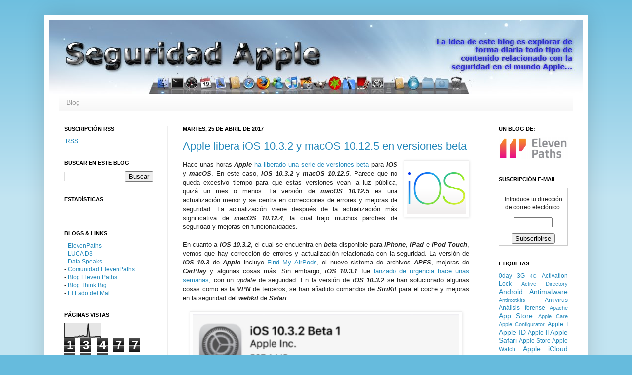

--- FILE ---
content_type: text/html; charset=UTF-8
request_url: https://www.seguridadapple.com/2017/04/apple-libera-ios-1032-y-macos-10125-en.html
body_size: 20741
content:
<!DOCTYPE html>
<html class='v2' dir='ltr' xmlns='http://www.w3.org/1999/xhtml' xmlns:b='http://www.google.com/2005/gml/b' xmlns:data='http://www.google.com/2005/gml/data' xmlns:expr='http://www.google.com/2005/gml/expr'>
<head>
<link href='https://www.blogger.com/static/v1/widgets/335934321-css_bundle_v2.css' rel='stylesheet' type='text/css'/>
<meta content='IE=EmulateIE7' http-equiv='X-UA-Compatible'/>
<meta content='width=1200' name='viewport'/>
<meta content='text/html; charset=UTF-8' http-equiv='Content-Type'/>
<meta content='blogger' name='generator'/>
<link href='https://www.seguridadapple.com/favicon.ico' rel='icon' type='image/x-icon'/>
<link href='https://www.seguridadapple.com/2017/04/apple-libera-ios-1032-y-macos-10125-en.html' rel='canonical'/>
<link rel="alternate" type="application/atom+xml" title="Seguridad Apple - Atom" href="https://www.seguridadapple.com/feeds/posts/default" />
<link rel="alternate" type="application/rss+xml" title="Seguridad Apple - RSS" href="https://www.seguridadapple.com/feeds/posts/default?alt=rss" />
<link rel="service.post" type="application/atom+xml" title="Seguridad Apple - Atom" href="https://www.blogger.com/feeds/7727366960388490644/posts/default" />

<link rel="alternate" type="application/atom+xml" title="Seguridad Apple - Atom" href="https://www.seguridadapple.com/feeds/7681353797135276679/comments/default" />
<!--Can't find substitution for tag [blog.ieCssRetrofitLinks]-->
<link href='https://blogger.googleusercontent.com/img/b/R29vZ2xl/AVvXsEhwFFVb4UZ0ST13oqz7JwgM3DsM2JqTjEbK5IpeS6zF8tlM6I2RNt_5CpqMYbYzzRu9GYWBQF6idYoyvNWYcUbLSLxHCoqFy1FggytAkUJZibaqNZsKgrDZ8bvpriolQA7uQbobxQd7OybQ/s200/1.png' rel='image_src'/>
<meta content='https://www.seguridadapple.com/2017/04/apple-libera-ios-1032-y-macos-10125-en.html' property='og:url'/>
<meta content='Apple libera iOS 10.3.2 y macOS 10.12.5 en versiones beta' property='og:title'/>
<meta content='     Hace unas horas Apple  ha liberado una serie de versiones beta  para iOS  y macOS . En este caso, iOS 10.3.2  y macOS 10.12.5 . Parece ...' property='og:description'/>
<meta content='https://blogger.googleusercontent.com/img/b/R29vZ2xl/AVvXsEhwFFVb4UZ0ST13oqz7JwgM3DsM2JqTjEbK5IpeS6zF8tlM6I2RNt_5CpqMYbYzzRu9GYWBQF6idYoyvNWYcUbLSLxHCoqFy1FggytAkUJZibaqNZsKgrDZ8bvpriolQA7uQbobxQd7OybQ/w1200-h630-p-k-no-nu/1.png' property='og:image'/>
<title>Seguridad Apple: Apple libera iOS 10.3.2 y macOS 10.12.5 en versiones beta</title>
<link href='https://blogger.googleusercontent.com/img/b/R29vZ2xl/AVvXsEjuqtsu4UH-ZWSFrdxRTlwDRU8ewlLqoY1LgJlu8Yt84Nr_Y4dQ5PGUEWe_cmA2ZhPap1TKhyphenhyphenVCx3FNfzIl07Buj8sWR-Tk46RfQt82nTjwkLG3w61V87NG_rx5CSmJBkV2amTZaG6wUbw/s800/favicon.png' rel='shortcut icon'/>
<link href='https://blogger.googleusercontent.com/img/b/R29vZ2xl/AVvXsEjuqtsu4UH-ZWSFrdxRTlwDRU8ewlLqoY1LgJlu8Yt84Nr_Y4dQ5PGUEWe_cmA2ZhPap1TKhyphenhyphenVCx3FNfzIl07Buj8sWR-Tk46RfQt82nTjwkLG3w61V87NG_rx5CSmJBkV2amTZaG6wUbw/s800/favicon.pngo' rel='shortcut icon'/>
<link href='https://blogger.googleusercontent.com/img/b/R29vZ2xl/AVvXsEjuqtsu4UH-ZWSFrdxRTlwDRU8ewlLqoY1LgJlu8Yt84Nr_Y4dQ5PGUEWe_cmA2ZhPap1TKhyphenhyphenVCx3FNfzIl07Buj8sWR-Tk46RfQt82nTjwkLG3w61V87NG_rx5CSmJBkV2amTZaG6wUbw/s800/favicon.png' rel='apple-touch-icon'/>
<link href='https://blogger.googleusercontent.com/img/b/R29vZ2xl/AVvXsEjuqtsu4UH-ZWSFrdxRTlwDRU8ewlLqoY1LgJlu8Yt84Nr_Y4dQ5PGUEWe_cmA2ZhPap1TKhyphenhyphenVCx3FNfzIl07Buj8sWR-Tk46RfQt82nTjwkLG3w61V87NG_rx5CSmJBkV2amTZaG6wUbw/s800/favicon.png' rel='shortcut icon' type='image/x-icon'/>
<style id='page-skin-1' type='text/css'><!--
/*
-----------------------------------------------
Blogger Template Style
Name:     Simple
Designer: Josh Peterson
URL:      www.noaesthetic.com
----------------------------------------------- */
/* Variable definitions
====================
<Variable name="keycolor" description="Main Color" type="color" default="#66bbdd"/>
<Group description="Page Text" selector=".content-inner">
<Variable name="body.font" description="Font" type="font"
default="normal normal 12px Arial, Tahoma, Helvetica, FreeSans, sans-serif"/>
<Variable name="body.text.color" description="Text Color" type="color" default="#222222"/>
</Group>
<Group description="Backgrounds" selector=".body-fauxcolumns-outer">
<Variable name="body.background.color" description="Outer Background" type="color" default="#66bbdd"/>
<Variable name="content.background.color" description="Main Background" type="color" default="#ffffff"/>
<Variable name="header.background.color" description="Header Background" type="color" default="transparent"/>
</Group>
<Group description="Links" selector=".main-outer">
<Variable name="link.color" description="Link Color" type="color" default="#2288bb"/>
<Variable name="link.visited.color" description="Visited Color" type="color" default="#888888"/>
<Variable name="link.hover.color" description="Hover Color" type="color" default="#33aaff"/>
</Group>
<Group description="Blog Title" selector=".header">
<Variable name="header.font" description="Font" type="font"
default="normal normal 60px Arial, Tahoma, Helvetica, FreeSans, sans-serif"/>
<Variable name="header.text.color" description="Title Color" type="color" default="#3399bb" />
<Variable name="description.text.color" description="Description Color" type="color"
default="#777777" />
</Group>
<Group description="Tabs Text" selector=".tabs-outer .PageList">
<Variable name="tabs.font" description="Font" type="font"
default="normal normal 14px Arial, Tahoma, Helvetica, FreeSans, sans-serif"/>
<Variable name="tabs.text.color" description="Text Color" type="color" default="#999999"/>
<Variable name="tabs.selected.text.color" description="Selected Color" type="color" default="#000000"/>
</Group>
<Group description="Tabs Background" selector=".tabs-outer .PageList">
<Variable name="tabs.background.color" description="Background Color" type="color" default="#f5f5f5"/>
<Variable name="tabs.selected.background.color" description="Selected Color" type="color" default="#eeeeee"/>
</Group>
<Group description="Post Title" selector=".post">
<Variable name="post.title.font" description="Font" type="font"
default="normal normal 22px Arial, Tahoma, Helvetica, FreeSans, sans-serif"/>
</Group>
<Group description="Post Footer" selector=".post-footer">
<Variable name="post.footer.text.color" description="Text Color" type="color" default="#666666"/>
<Variable name="post.footer.background.color" description="Background Color" type="color"
default="#f9f9f9"/>
<Variable name="post.footer.border.color" description="Shadow Color" type="color" default="#eeeeee"/>
</Group>
<Group description="Gadgets" selector=".sidebar .widget">
<Variable name="widget.title.font" description="Title Font" type="font"
default="normal bold 11px Arial, Tahoma, Helvetica, FreeSans, sans-serif"/>
<Variable name="widget.title.text.color" description="Title Color" type="color" default="#000000"/>
<Variable name="widget.alternate.text.color" description="Alternate Color" type="color" default="#999999"/>
</Group>
<Group description="Images" selector=".main-inner">
<Variable name="image.background.color" description="Background Color" type="color" default="#ffffff"/>
<Variable name="image.border.color" description="Border Color" type="color" default="#eeeeee"/>
<Variable name="image.text.color" description="Caption Text Color" type="color" default="#222222"/>
</Group>
<Group description="Accents" selector=".content-inner">
<Variable name="body.rule.color" description="Separator Line Color" type="color" default="#eeeeee"/>
</Group>
<Variable name="body.background" description="Body Background" type="background"
color="#66bbdd" default="$(color) none repeat scroll top left"/>
<Variable name="body.background.override" description="Body Background Override" type="string" default=""/>
<Variable name="body.background.gradient.cap" description="Body Gradient Cap" type="url"
default="url(http://www.blogblog.com/1kt/simple/gradients_light.png)"/>
<Variable name="body.background.gradient.tile" description="Body Gradient Tile" type="url"
default="url(http://www.blogblog.com/1kt/simple/body_gradient_tile_light.png)"/>
<Variable name="content.background.color.selector" description="Content Background Color Selector" type="string" default=".content-inner"/>
<Variable name="content.padding" description="Content Padding" type="length" default="10px"/>
<Variable name="content.shadow.spread" description="Content Shadow Spread" type="length" default="40px"/>
<Variable name="content.shadow.spread.webkit" description="Content Shadow Spread (WebKit)" type="length" default="5px"/>
<Variable name="content.shadow.spread.ie" description="Content Shadow Spread (IE)" type="length" default="10px"/>
<Variable name="main.border.width" description="Main Border Width" type="length" default="0"/>
<Variable name="header.background.gradient" description="Header Gradient" type="url" default="none"/>
<Variable name="header.shadow.offset.left" description="Header Shadow Offset Left" type="length" default="-1px"/>
<Variable name="header.shadow.offset.top" description="Header Shadow Offset Top" type="length" default="-1px"/>
<Variable name="header.shadow.spread" description="Header Shadow Spread" type="length" default="1px"/>
<Variable name="header.border.size" description="Header Border Size" type="length" default="1px"/>
<Variable name="description.text.size" description="Description Text Size" type="string" default="140%"/>
<Variable name="tabs.margin.top" description="Tabs Margin Top" type="length" default="0" />
<Variable name="tabs.margin.side" description="Tabs Side Margin" type="length" default="10px" />
<Variable name="tabs.background.gradient" description="Tabs Background Gradient" type="url"
default="url(http://www.blogblog.com/1kt/simple/gradients_light.png)"/>
<Variable name="tabs.border.width" description="Tabs Border Width" type="length" default="1px"/>
<Variable name="tabs.bevel.border.width" description="Tabs Bevel Border Width" type="length" default="1px"/>
<Variable name="image.border.small.size" description="Image Border Small Size" type="length" default="2px"/>
<Variable name="image.border.large.size" description="Image Border Large Size" type="length" default="5px"/>
<Variable name="page.width.selector" description="Page Width Selector" type="string" default=".region-inner"/>
<Variable name="page.width" description="Page Width" type="string" default="auto"/>
<Variable name="startSide" description="Side where text starts in blog language" type="automatic" default="left"/>
<Variable name="endSide" description="Side where text ends in blog language" type="automatic" default="right"/>
*/
/* Content
----------------------------------------------- */
body {
font: normal normal 12px Arial, Tahoma, Helvetica, FreeSans, sans-serif;
color: #222222;
background: #66bbdd none repeat scroll top left;
padding: 0 40px 40px 40px;
}
body.mobile {
padding: 0 5px 5px;
}
html body .region-inner {
min-width: 0;
max-width: 100%;
width: auto;
}
a:link {
text-decoration:none;
color: #2288bb;
}
a:visited {
text-decoration:none;
color: #888888;
}
a:hover {
text-decoration:underline;
color: #33aaff;
}
.body-fauxcolumn-outer .fauxcolumn-inner {
background: transparent url(//www.blogblog.com/1kt/simple/body_gradient_tile_light.png) repeat scroll top left;
_background-image: none;
}
.body-fauxcolumn-outer .cap-top {
position: absolute;
z-index: 1;
height: 400px;
width: 100%;
background: #66bbdd none repeat scroll top left;
}
.body-fauxcolumn-outer .cap-top .cap-left {
width: 100%;
background: transparent url(//www.blogblog.com/1kt/simple/gradients_light.png) repeat-x scroll top left;
_background-image: none;
}
.content-outer {
-moz-box-shadow: 0 0 40px rgba(0, 0, 0, .15);
-webkit-box-shadow: 0 0 5px rgba(0, 0, 0, .15);
-goog-ms-box-shadow: 0 0 10px #333333;
box-shadow: 0 0 40px rgba(0, 0, 0, .15);
margin-bottom: 1px;
}
.content-inner {
padding: 10px;
}
.content-inner {
background-color: #ffffff;
}
/* Header
----------------------------------------------- */
.header-outer {
background: transparent none repeat-x scroll 0 -400px;
_background-image: none;
}
.Header h1 {
font: normal normal 60px Arial, Tahoma, Helvetica, FreeSans, sans-serif;
color: #3399bb;
text-shadow: -1px -1px 1px rgba(0, 0, 0, .2);
}
.Header h1 a {
color: #3399bb;
}
.Header .description {
font-size: 140%;
color: #777777;
}
/* Tabs
----------------------------------------------- */
.tabs-inner .section:first-child {
border-top: 1px solid #eeeeee;
}
.tabs-inner .section:first-child ul {
margin-top: -1px;
border-top: 1px solid #eeeeee;
}
.tabs-inner .widget ul {
background: #f5f5f5 url(//www.blogblog.com/1kt/simple/gradients_light.png) repeat-x scroll 0 -800px;
_background-image: none;
border-bottom: 1px solid #eeeeee;
margin-top: 0;
margin-left: -10px;
margin-right: -10px;
}
.tabs-inner .widget li a {
display: inline-block;
padding: .6em 1em;
font: normal normal 14px Arial, Tahoma, Helvetica, FreeSans, sans-serif;
color: #999999;
border-left: 1px solid #ffffff;
border-right: 1px solid #eeeeee;
}
.tabs-inner .widget li:first-child a {
border-left: none;
}
.tabs-inner .widget li.selected a, .tabs-inner .widget li a:hover {
color: #000000;
background-color: #eeeeee;
text-decoration: none;
}
/* Columns
----------------------------------------------- */
.main-outer {
border-top: 0 solid #eeeeee;
}
.fauxcolumn-left-outer .fauxcolumn-inner {
border-right: 1px solid #eeeeee;
}
.fauxcolumn-right-outer .fauxcolumn-inner {
border-left: 1px solid #eeeeee;
}
/* Headings
----------------------------------------------- */
h2 {
margin: 0 0 1em 0;
font: normal bold 11px Arial, Tahoma, Helvetica, FreeSans, sans-serif;
color: #000000;
text-transform: uppercase;
}
/* Widgets
----------------------------------------------- */
.widget .zippy {
color: #999999;
text-shadow: 2px 2px 1px rgba(0, 0, 0, .1);
}
/* Posts
----------------------------------------------- */
.post {
margin: 0 0 25px 0;
}
h3.post-title, .comments h4 {
font: normal normal 22px Arial, Tahoma, Helvetica, FreeSans, sans-serif;
margin: .75em 0 0;
}
.post-body {
font-size: 110%;
line-height: 1.4;
position: relative;
}
.post-body img, .post-body .tr-caption-container, .Profile img, .Image img,
.BlogList .item-thumbnail img {
padding: 2px;
background: #ffffff;
border: 1px solid #eeeeee;
-moz-box-shadow: 1px 1px 5px rgba(0, 0, 0, .1);
-webkit-box-shadow: 1px 1px 5px rgba(0, 0, 0, .1);
box-shadow: 1px 1px 5px rgba(0, 0, 0, .1);
}
.post-body img, .post-body .tr-caption-container {
padding: 5px;
}
.post-body .tr-caption-container {
color: #222222;
}
.post-body .tr-caption-container img {
padding: 0;
background: transparent;
border: none;
-moz-box-shadow: 0 0 0 rgba(0, 0, 0, .1);
-webkit-box-shadow: 0 0 0 rgba(0, 0, 0, .1);
box-shadow: 0 0 0 rgba(0, 0, 0, .1);
}
.post-header {
margin: 0 0 1.5em;
line-height: 1.6;
font-size: 90%;
}
.post-footer {
margin: 20px -2px 0;
padding: 5px 10px;
color: #666666;
background-color: #f9f9f9;
border-bottom: 1px solid #eeeeee;
line-height: 1.6;
font-size: 90%;
}
#comments .comment-author {
padding-top: 1.5em;
border-top: 1px solid #eeeeee;
background-position: 0 1.5em;
}
#comments .comment-author:first-child {
padding-top: 0;
border-top: none;
}
.avatar-image-container {
margin: .2em 0 0;
}
#comments .avatar-image-container img {
border: 1px solid #eeeeee;
}
/* Accents
---------------------------------------------- */
.section-columns td.columns-cell {
border-left: 1px solid #eeeeee;
}

--></style>
<style id='template-skin-1' type='text/css'><!--
body {
min-width: 1100px;
}
.content-outer, .content-fauxcolumn-outer, .region-inner {
min-width: 1100px;
max-width: 1100px;
_width: 1100px;
}
.main-inner .columns {
padding-left: 240px;
padding-right: 200px;
}
.main-inner .fauxcolumn-center-outer {
left: 240px;
right: 200px;
/* IE6 does not respect left and right together */
_width: expression(this.parentNode.offsetWidth -
parseInt("240px") -
parseInt("200px") + 'px');
}
.main-inner .fauxcolumn-left-outer {
width: 240px;
}
.main-inner .fauxcolumn-right-outer {
width: 200px;
}
.main-inner .column-left-outer {
width: 240px;
right: 100%;
margin-left: -240px;
}
.main-inner .column-right-outer {
width: 200px;
margin-right: -200px;
}
#layout {
min-width: 0;
}
#layout .content-outer {
min-width: 0;
width: 800px;
}
#layout .region-inner {
min-width: 0;
width: auto;
}
--></style>
<link href='https://www.blogger.com/dyn-css/authorization.css?targetBlogID=7727366960388490644&amp;zx=6dbfabc7-cb7f-4c33-95c4-329392f14c60' media='none' onload='if(media!=&#39;all&#39;)media=&#39;all&#39;' rel='stylesheet'/><noscript><link href='https://www.blogger.com/dyn-css/authorization.css?targetBlogID=7727366960388490644&amp;zx=6dbfabc7-cb7f-4c33-95c4-329392f14c60' rel='stylesheet'/></noscript>
<meta name='google-adsense-platform-account' content='ca-host-pub-1556223355139109'/>
<meta name='google-adsense-platform-domain' content='blogspot.com'/>

<!-- data-ad-client=ca-pub-2708503623341836 -->

</head>
<body class='loading'>
<div class='navbar no-items section' id='navbar'>
</div>
<div class='body-fauxcolumns'>
<div class='fauxcolumn-outer body-fauxcolumn-outer'>
<div class='cap-top'>
<div class='cap-left'></div>
<div class='cap-right'></div>
</div>
<div class='fauxborder-left'>
<div class='fauxborder-right'></div>
<div class='fauxcolumn-inner'>
</div>
</div>
<div class='cap-bottom'>
<div class='cap-left'></div>
<div class='cap-right'></div>
</div>
</div>
</div>
<div class='content'>
<div class='content-fauxcolumns'>
<div class='fauxcolumn-outer content-fauxcolumn-outer'>
<div class='cap-top'>
<div class='cap-left'></div>
<div class='cap-right'></div>
</div>
<div class='fauxborder-left'>
<div class='fauxborder-right'></div>
<div class='fauxcolumn-inner'>
</div>
</div>
<div class='cap-bottom'>
<div class='cap-left'></div>
<div class='cap-right'></div>
</div>
</div>
</div>
<div class='content-outer'>
<div class='content-cap-top cap-top'>
<div class='cap-left'></div>
<div class='cap-right'></div>
</div>
<div class='fauxborder-left content-fauxborder-left'>
<div class='fauxborder-right content-fauxborder-right'></div>
<div class='content-inner'>
<header>
<div class='header-outer'>
<div class='header-cap-top cap-top'>
<div class='cap-left'></div>
<div class='cap-right'></div>
</div>
<div class='fauxborder-left header-fauxborder-left'>
<div class='fauxborder-right header-fauxborder-right'></div>
<div class='region-inner header-inner'>
<div class='header section' id='header'><div class='widget Header' data-version='1' id='Header1'>
<div id='header-inner'>
<a href='https://www.seguridadapple.com/' style='display: block'>
<img alt='Seguridad Apple' height='150px; ' id='Header1_headerimg' src='https://blogger.googleusercontent.com/img/b/R29vZ2xl/AVvXsEiLcpdzftnziQl38PKrbhRczTDoWJXWEwuilKF4dvwrWBboDCCEMAsJhcWaO-3ePtqP7jCt7byYF8ZeLF7ypkpSp1GBelNw7hmiwp6ilvupl_Xwvj18kD4YnbFAEaXYhmIPICamCI6wCcY/s1600-r/banner.jpg' style='display: block' width='1080px; '/>
</a>
</div>
</div></div>
</div>
</div>
<div class='header-cap-bottom cap-bottom'>
<div class='cap-left'></div>
<div class='cap-right'></div>
</div>
</div>
</header>
<div class='tabs-outer'>
<div class='tabs-cap-top cap-top'>
<div class='cap-left'></div>
<div class='cap-right'></div>
</div>
<div class='fauxborder-left tabs-fauxborder-left'>
<div class='fauxborder-right tabs-fauxborder-right'></div>
<div class='region-inner tabs-inner'>
<div class='tabs section' id='crosscol'><div class='widget PageList' data-version='1' id='PageList1'>
<h2>Menú principal</h2>
<div class='widget-content'>
<ul>
<li>
<a href='https://www.seguridadapple.com/'>Blog</a>
</li>
</ul>
<div class='clear'></div>
</div>
</div></div>
<div class='tabs no-items section' id='crosscol-overflow'></div>
</div>
</div>
<div class='tabs-cap-bottom cap-bottom'>
<div class='cap-left'></div>
<div class='cap-right'></div>
</div>
</div>
<div class='main-outer'>
<div class='main-cap-top cap-top'>
<div class='cap-left'></div>
<div class='cap-right'></div>
</div>
<div class='fauxborder-left main-fauxborder-left'>
<div class='fauxborder-right main-fauxborder-right'></div>
<div class='region-inner main-inner'>
<div class='columns fauxcolumns'>
<div class='fauxcolumn-outer fauxcolumn-center-outer'>
<div class='cap-top'>
<div class='cap-left'></div>
<div class='cap-right'></div>
</div>
<div class='fauxborder-left'>
<div class='fauxborder-right'></div>
<div class='fauxcolumn-inner'>
</div>
</div>
<div class='cap-bottom'>
<div class='cap-left'></div>
<div class='cap-right'></div>
</div>
</div>
<div class='fauxcolumn-outer fauxcolumn-left-outer'>
<div class='cap-top'>
<div class='cap-left'></div>
<div class='cap-right'></div>
</div>
<div class='fauxborder-left'>
<div class='fauxborder-right'></div>
<div class='fauxcolumn-inner'>
</div>
</div>
<div class='cap-bottom'>
<div class='cap-left'></div>
<div class='cap-right'></div>
</div>
</div>
<div class='fauxcolumn-outer fauxcolumn-right-outer'>
<div class='cap-top'>
<div class='cap-left'></div>
<div class='cap-right'></div>
</div>
<div class='fauxborder-left'>
<div class='fauxborder-right'></div>
<div class='fauxcolumn-inner'>
</div>
</div>
<div class='cap-bottom'>
<div class='cap-left'></div>
<div class='cap-right'></div>
</div>
</div>
<!-- corrects IE6 width calculation -->
<div class='columns-inner'>
<div class='column-center-outer'>
<div class='column-center-inner'>
<div class='main section' id='main'><div class='widget Blog' data-version='1' id='Blog1'>
<div class='blog-posts hfeed'>

          <div class="date-outer">
        
<h2 class='date-header'><span>martes, 25 de abril de 2017</span></h2>

          <div class="date-posts">
        
<div class='post-outer'>
<div class='post hentry'>
<a name='7681353797135276679'></a>
<h3 class='post-title entry-title'>
<a href='https://www.seguridadapple.com/2017/04/apple-libera-ios-1032-y-macos-10125-en.html'>Apple libera iOS 10.3.2 y macOS 10.12.5 en versiones beta</a>
</h3>
<div class='post-header'>
<div class='post-header-line-1'></div>
</div>
<div class='post-body entry-content'>
<div class="separator" style="clear: both; text-align: center;">
</div>
<div class="separator" style="clear: both; text-align: center;">
<a href="https://blogger.googleusercontent.com/img/b/R29vZ2xl/AVvXsEhwFFVb4UZ0ST13oqz7JwgM3DsM2JqTjEbK5IpeS6zF8tlM6I2RNt_5CpqMYbYzzRu9GYWBQF6idYoyvNWYcUbLSLxHCoqFy1FggytAkUJZibaqNZsKgrDZ8bvpriolQA7uQbobxQd7OybQ/s1600/1.png" imageanchor="1" style="clear: right; float: right; margin-bottom: 1em; margin-left: 1em;"><img border="0" src="https://blogger.googleusercontent.com/img/b/R29vZ2xl/AVvXsEhwFFVb4UZ0ST13oqz7JwgM3DsM2JqTjEbK5IpeS6zF8tlM6I2RNt_5CpqMYbYzzRu9GYWBQF6idYoyvNWYcUbLSLxHCoqFy1FggytAkUJZibaqNZsKgrDZ8bvpriolQA7uQbobxQd7OybQ/s200/1.png" width="120" /></a></div>
<div style="text-align: justify;">
Hace unas horas <b><i>Apple</i></b> <a href="https://9to5mac.com/2017/04/24/apple-releases-fourth-ios-10-3-2-and-macos-10-12-5-public-betas/">ha liberado una serie de versiones beta</a> para <i><b>iOS</b> </i>y <b><i>macOS</i></b>. En este caso, <b><i>iOS 10.3.2</i></b> y <b><i>macOS 10.12.5</i></b>. Parece que no queda excesivo tiempo para que estas versiones vean la luz pública, quizá un mes o menos. La versión de <b><i>macOS 10.12.5</i></b> es una actualización menor y se centra en correcciones de errores y mejoras de seguridad. La actualización viene después de la actualización más significativa de <b><i>macOS 10.12.4</i></b>, la cual trajo muchos parches de seguridad y mejoras en funcionalidades.</div>
<div style="text-align: justify;">
<br /></div>
<div style="text-align: justify;">
En cuanto a <b><i>iOS 10.3.2</i></b>, el cual se encuentra en <i><b>beta</b></i> disponible para <i><b>iPhone</b>, <b>iPad</b></i> e <b><i>iPod Touch</i></b>, vemos que hay corrección de errores y actualización relacionada con la seguridad. La versión de <b><i>iOS 10.3</i></b> de <b><i>Apple</i></b> incluye <a href="http://www.seguridadapple.com/2017/01/find-my-airpods-disponible-con-icloud.html">Find My AirPods</a>, el nuevo sistema de archivos <b><i>APFS</i></b>, mejoras de <b><i>CarPlay</i> </b>y algunas cosas más. Sin embargo, <b><i>iOS 10.3.1</i></b> fue <a href="http://www.seguridadapple.com/2017/04/actualizacion-ios-1031-de-urgencia.html">lanzado de urgencia hace unas semanas</a>, con un <i>update</i> de seguridad. En la versión de <b><i>iOS 10.3.2</i></b> se han solucionado algunas cosas como es la <i><b>VPN</b></i> de terceros, se han añadido comandos de <b><i>SiriKit</i></b> para el coche y mejoras en la seguridad del <b><i>webkit</i></b> de <b><i>Safari</i></b>.</div>
<div style="text-align: justify;">
<br /></div>
<table align="center" cellpadding="0" cellspacing="0" class="tr-caption-container" style="margin-left: auto; margin-right: auto; text-align: center;"><tbody>
<tr><td style="text-align: center;"><a href="https://blogger.googleusercontent.com/img/b/R29vZ2xl/AVvXsEjVa-G9P0RbRPXGF_QbgDFM3pl58FML1G59sNa7pBF6lSCoSFtwS_R6R8cjJ_EIR2gqSQTQdMympugjYTmiD6weJnMBG_uPRDBd1DQnzUE1Ov6IqvdvMHj9DMf8NBQEIHlVSibt_zzvhKRk/s1600/0.png" imageanchor="1" style="margin-left: auto; margin-right: auto;"><img border="0" src="https://blogger.googleusercontent.com/img/b/R29vZ2xl/AVvXsEjVa-G9P0RbRPXGF_QbgDFM3pl58FML1G59sNa7pBF6lSCoSFtwS_R6R8cjJ_EIR2gqSQTQdMympugjYTmiD6weJnMBG_uPRDBd1DQnzUE1Ov6IqvdvMHj9DMf8NBQEIHlVSibt_zzvhKRk/s640/0.png" width="540" /></a></td></tr>
<tr><td class="tr-caption" style="text-align: center;"><i>Figura 1: iOS 10.3.2 beta</i></td></tr>
</tbody></table>
<div style="text-align: justify;">
<br /></div>
<div style="text-align: justify;">
Sin duda, ya estamos deseosos de poder disfrutar de la nueva versión de <b><i>iOS 10.3.2</i></b> y que se haga la liberación de la versión para todos los usuarios. Estaremos atentos a posibles novedades, así como la posible ampliación de características y parches de seguridad que las nuevas versiones de <i><b>iOS</b> </i>y <b><i>macOS</i> </b>puedan tener.</div>
<div style='clear: both;'></div>
</div>
<div class='post-footer'>
<div class='post-footer-line post-footer-line-1'><span class='post-author vcard'>
</span>
<span class='post-timestamp'>
a las
<a class='timestamp-link' href='https://www.seguridadapple.com/2017/04/apple-libera-ios-1032-y-macos-10125-en.html' rel='bookmark' title='permanent link'><abbr class='published' title='2017-04-25T08:08:00+02:00'>8:08</abbr></a>
</span>
<span class='post-comment-link'>
</span>
<span class='post-icons'>
<span class='item-action'>
<a href='https://www.blogger.com/email-post/7727366960388490644/7681353797135276679' title='Enviar entrada por correo electrónico'>
<img alt="" class="icon-action" height="13" src="//img1.blogblog.com/img/icon18_email.gif" width="18">
</a>
</span>
<span class='item-control blog-admin pid-714500676'>
<a href='https://www.blogger.com/post-edit.g?blogID=7727366960388490644&postID=7681353797135276679&from=pencil' title='Editar entrada'>
<img alt='' class='icon-action' height='18' src='https://resources.blogblog.com/img/icon18_edit_allbkg.gif' width='18'/>
</a>
</span>
</span>
<div class='post-share-buttons'>
<a class='goog-inline-block share-button sb-email' href='https://www.blogger.com/share-post.g?blogID=7727366960388490644&postID=7681353797135276679&target=email' target='_blank' title='Enviar por correo electrónico'><span class='share-button-link-text'>Enviar por correo electrónico</span></a><a class='goog-inline-block share-button sb-blog' href='https://www.blogger.com/share-post.g?blogID=7727366960388490644&postID=7681353797135276679&target=blog' onclick='window.open(this.href, "_blank", "height=270,width=475"); return false;' target='_blank' title='Escribe un blog'><span class='share-button-link-text'>Escribe un blog</span></a><a class='goog-inline-block share-button sb-twitter' href='https://www.blogger.com/share-post.g?blogID=7727366960388490644&postID=7681353797135276679&target=twitter' target='_blank' title='Compartir en X'><span class='share-button-link-text'>Compartir en X</span></a><a class='goog-inline-block share-button sb-facebook' href='https://www.blogger.com/share-post.g?blogID=7727366960388490644&postID=7681353797135276679&target=facebook' onclick='window.open(this.href, "_blank", "height=430,width=640"); return false;' target='_blank' title='Compartir con Facebook'><span class='share-button-link-text'>Compartir con Facebook</span></a><a class='goog-inline-block share-button sb-pinterest' href='https://www.blogger.com/share-post.g?blogID=7727366960388490644&postID=7681353797135276679&target=pinterest' target='_blank' title='Compartir en Pinterest'><span class='share-button-link-text'>Compartir en Pinterest</span></a>
</div>
<span class='post-backlinks post-comment-link'>
</span>
</div>
<div class='post-footer-line post-footer-line-2'><span class='post-labels'>
Etiquetas:
<a href='https://www.seguridadapple.com/search/label/AirPods' rel='tag'>AirPods</a>,
<a href='https://www.seguridadapple.com/search/label/beta' rel='tag'>beta</a>,
<a href='https://www.seguridadapple.com/search/label/Find%20my%20Airpods' rel='tag'>Find my Airpods</a>,
<a href='https://www.seguridadapple.com/search/label/iOS' rel='tag'>iOS</a>,
<a href='https://www.seguridadapple.com/search/label/iOS%2010.3.2' rel='tag'>iOS 10.3.2</a>,
<a href='https://www.seguridadapple.com/search/label/macOS' rel='tag'>macOS</a>,
<a href='https://www.seguridadapple.com/search/label/macOS%2010.12.5' rel='tag'>macOS 10.12.5</a>,
<a href='https://www.seguridadapple.com/search/label/Siri' rel='tag'>Siri</a>,
<a href='https://www.seguridadapple.com/search/label/SiriKit' rel='tag'>SiriKit</a>
</span>
</div>
<div class='post-footer-line post-footer-line-3'></div>
</div>
</div>
<div class='comments' id='comments'>
<a name='comments'></a>
<h4>No hay comentarios:</h4>
<div id='Blog1_comments-block-wrapper'>
<dl class='avatar-comment-indent' id='comments-block'>
</dl>
</div>
<p class='comment-footer'>
<div class='comment-form'>
<a name='comment-form'></a>
<h4 id='comment-post-message'>Publicar un comentario</h4>
<p>
</p>
<a href='https://www.blogger.com/comment/frame/7727366960388490644?po=7681353797135276679&hl=es&saa=85391&origin=https://www.seguridadapple.com' id='comment-editor-src'></a>
<iframe allowtransparency='true' class='blogger-iframe-colorize blogger-comment-from-post' frameborder='0' height='410px' id='comment-editor' name='comment-editor' src='' width='100%'></iframe>
<script src='https://www.blogger.com/static/v1/jsbin/2830521187-comment_from_post_iframe.js' type='text/javascript'></script>
<script type='text/javascript'>
      BLOG_CMT_createIframe('https://www.blogger.com/rpc_relay.html');
    </script>
</div>
</p>
</div>
</div>

        </div></div>
      
</div>
<div class='blog-pager' id='blog-pager'>
<span id='blog-pager-newer-link'>
<a class='blog-pager-newer-link' href='https://www.seguridadapple.com/2017/04/apple-amenaza-con-expulsar-uber-de-la.html' id='Blog1_blog-pager-newer-link' title='Entrada más reciente'>Entrada más reciente</a>
</span>
<span id='blog-pager-older-link'>
<a class='blog-pager-older-link' href='https://www.seguridadapple.com/2017/04/mastercard-quiere-competir-con-apple.html' id='Blog1_blog-pager-older-link' title='Entrada antigua'>Entrada antigua</a>
</span>
<a class='home-link' href='https://www.seguridadapple.com/'>Inicio</a>
</div>
<div class='clear'></div>
<div class='post-feeds'>
<div class='feed-links'>
Suscribirse a:
<a class='feed-link' href='https://www.seguridadapple.com/feeds/7681353797135276679/comments/default' target='_blank' type='application/atom+xml'>Enviar comentarios (Atom)</a>
</div>
</div>
</div><div class='widget FeaturedPost' data-version='1' id='FeaturedPost1'>
<h2 class='title'>Entrada destacada</h2>
<div class='post-summary'>
<h3><a href='https://www.seguridadapple.com/2016/11/proteger-tu-cuenta-de-google-y-de-gmail.html'>Proteger tu cuenta de Google y de Gmail con Latch Cloud TOTP #Latch #Gmail #Google</a></h3>
<p>
    La semana pasada se liberó la nueva versión de Latch  y nuestro compañero Chema Alonso  hizo un repaso de todo ello en su artículo Latch...
</p>
<img class='image' src='https://blogger.googleusercontent.com/img/b/R29vZ2xl/AVvXsEiWG2Oy-kl94DgM3Qiusq7hfKLC-cHEcr0TMkHs2k6m3uqe6mKh6ABNM5rBMWy54yQUj_r1X5KSnLeCoDDXuOfSRkp-vTdYx9i9pM9ljIfc4eBPFY889lYLZK-iPafur5glOS7OVmIXjpJ7/s1600/latch-logo.png'/>
</div>
<style type='text/css'>
    .image {
      width: 100%;
    }
  </style>
<div class='clear'></div>
</div><div class='widget HTML' data-version='1' id='HTML10'><script>
var linkwithin_site_id = 676199;
</script>
<!-- script src="http://www.linkwithin.com/widget.js" script -->
<!-- a href="http://www.linkwithin.com/" img src="http://www.linkwithin.com/pixel.png" alt="Artículos relacionados" style="border: 0" a --></div><div class='widget HTML' data-version='1' id='HTML9'>
<h2 class='title'>Otras historias relacionadas</h2>
<div class='widget-content'>
<script>
var linkwithin_site_id = 676199;
</script>
<!-- script src="http://www.linkwithin.com/widget.js /script -->
</div>
<div class='clear'></div>
</div><div class='widget PopularPosts' data-version='1' id='PopularPosts1'>
<h2>Entradas populares</h2>
<div class='widget-content popular-posts'>
<ul>
<li>
<div class='item-content'>
<div class='item-thumbnail'>
<a href='https://www.seguridadapple.com/2019/12/fin.html' target='_blank'>
<img alt='' border='0' src='https://blogger.googleusercontent.com/img/b/R29vZ2xl/AVvXsEhAGEo1cuXIgU_ICigaNcZWddGTH73NmAZcOMoXaHXv1DTRz04k7HVKpgbxhjoVqw21oBgFq149U84mmIdqcmVgLNwHqtxqIdqx_ueMDJbD5wGU1ZeYT-JepevvZKEo4vgEfYCh_2cIEjs/w72-h72-p-k-no-nu/letters-on-yellow-tiles-forming-the-end-text-1888004.jpg'/>
</a>
</div>
<div class='item-title'><a href='https://www.seguridadapple.com/2019/12/fin.html'>Fin</a></div>
<div class='item-snippet'> Hoy cerramos el telón. Hoy podemos decir adiós  con la cabeza muy alta. Hoy podemos decir que durante 9 años, 4 meses y 26 días  o lo que e...</div>
</div>
<div style='clear: both;'></div>
</li>
<li>
<div class='item-content'>
<div class='item-thumbnail'>
<a href='https://www.seguridadapple.com/2019/12/fue-noticia-en-seguridad-apple-del-16.html' target='_blank'>
<img alt='' border='0' src='https://blogger.googleusercontent.com/img/b/R29vZ2xl/AVvXsEhEqTkd8s5mYqWvt-IzD0UMkrRXKYAcU4bjMH9YPsrV_xR0pmPAKioK57DpVY5U_QRr7kxufiNEXK6LYTd7PkzJOEryv1wd95CxmGBl7JX25vimuoNwNJVErqwxrzkZPKQlwSPtXNYfpU8/w72-h72-p-k-no-nu/fue0.png'/>
</a>
</div>
<div class='item-title'><a href='https://www.seguridadapple.com/2019/12/fue-noticia-en-seguridad-apple-del-16.html'>Fue Noticia en seguridad Apple: del 16 al 30 de diciembre</a></div>
<div class='item-snippet'> Nos acercamos al final de diciembre y con el año nuevo a la vuelta de la esquina en Seguridad Apple no nos hemos cogido vacaciones para tra...</div>
</div>
<div style='clear: both;'></div>
</li>
<li>
<div class='item-content'>
<div class='item-thumbnail'>
<a href='https://www.seguridadapple.com/2019/12/el-espiritu-de-apple-o-el-fin-de-una-era.html' target='_blank'>
<img alt='' border='0' src='https://blogger.googleusercontent.com/img/b/R29vZ2xl/AVvXsEg-rk8N2eP7GYquNqAHHkHC5_7VyeYYhSQ2vTnuo8Kscg6fzlzysvOuI8n1VCur_DN9f9A9E4YrdG3PhU2QuRD02dEq6enzdoGxG769AoU8cV_8h4u-m8og4wMuwqHUTqO1kyOLrJp12XU/w72-h72-p-k-no-nu/Screenshot+2019-12-24+at+09.16.10.png'/>
</a>
</div>
<div class='item-title'><a href='https://www.seguridadapple.com/2019/12/el-espiritu-de-apple-o-el-fin-de-una-era.html'>El espíritu de Apple o el fin de una era</a></div>
<div class='item-snippet'>   A finales de 1988, Andy Hertzfeld , uno de los creadores del mítico Apple Macintosh , escribió un pequeño artículo  en la revista MacWeek...</div>
</div>
<div style='clear: both;'></div>
</li>
<li>
<div class='item-content'>
<div class='item-thumbnail'>
<a href='https://www.seguridadapple.com/2019/12/el-responsable-del-intento-de-blackmail.html' target='_blank'>
<img alt='' border='0' src='https://blogger.googleusercontent.com/img/b/R29vZ2xl/AVvXsEikFyLEqNZbuFNyqdbrdiqdw3yuC61avz42_6CbjVrVTW0ovw3BZ_Se1W_BD5d8GjfSDYqIsUovkwnzOb-2HKLlm0zD794bDxlums0rh5sc6_AEpoDWnaxhLAoMxCGzxB_aYmzIQjUClWM/w72-h72-p-k-no-nu/ka0.jpg'/>
</a>
</div>
<div class='item-title'><a href='https://www.seguridadapple.com/2019/12/el-responsable-del-intento-de-blackmail.html'>El responsable del intento de blackmail contra Apple en 2017 evita la prisión </a></div>
<div class='item-snippet'> Uno de los responsables involucrados en un intento de blackmail contra Apple , acusado por amenazar a la compañía con eliminar hasta 319 mi...</div>
</div>
<div style='clear: both;'></div>
</li>
<li>
<div class='item-content'>
<div class='item-thumbnail'>
<a href='https://www.seguridadapple.com/2019/12/un-iphone-ha-ayudado-resolver-el.html' target='_blank'>
<img alt='' border='0' src='https://blogger.googleusercontent.com/img/b/R29vZ2xl/AVvXsEhV-GZonngZnVwagYfSlWtiJjJjNKBoJLcPtBItQGTgrW87JGY4XmZv4GPOwbOjT_UQuySGnBSkCeeiCwxRfI4GeRFbpQEkvJSyfoFCz1uokqyBiZJKYkxp3A_EHIYH9j-1l3gsnqaj3hM/w72-h72-p-k-no-nu/cr0.PNG'/>
</a>
</div>
<div class='item-title'><a href='https://www.seguridadapple.com/2019/12/un-iphone-ha-ayudado-resolver-el.html'>Un iPhone ha ayudado a resolver el asesinato de un bombero de Florida</a></div>
<div class='item-snippet'> No es la primera vez que os hablamos de que un dispositivo Apple es de gran ayuda a la policía en la resolución de un crimen . El pasado 19...</div>
</div>
<div style='clear: both;'></div>
</li>
<li>
<div class='item-content'>
<div class='item-thumbnail'>
<a href='https://www.seguridadapple.com/2019/12/la-vuelta-de-touch-id-ya-es-casi-un.html' target='_blank'>
<img alt='' border='0' src='https://blogger.googleusercontent.com/img/b/R29vZ2xl/AVvXsEjkfuz6Q9i6ETF5E-A7GsN4g0070aL3detPAPyEcCDbH1lTmIxX5qfaMuRfY7gwxoTklTLLk9DQ3zHmDaEmorW5vf2SAbxmUrBrfK_66ot_-_l3rbCsWD8DViSDWz4heEYp6IDwsHeDu0k/w72-h72-p-k-no-nu/pa0.png'/>
</a>
</div>
<div class='item-title'><a href='https://www.seguridadapple.com/2019/12/la-vuelta-de-touch-id-ya-es-casi-un.html'>La vuelta de Touch ID ya es casi un hecho</a></div>
<div class='item-snippet'> Hace unos meses ya os hablamos de los primeros rumores acerca del iPhone 12  y es que el nuevo iPhone está tomando forma rápidamente. Hace ...</div>
</div>
<div style='clear: both;'></div>
</li>
<li>
<div class='item-content'>
<div class='item-thumbnail'>
<a href='https://www.seguridadapple.com/2019/12/el-apple-iigs-woz-limited-edition-el.html' target='_blank'>
<img alt='' border='0' src='https://blogger.googleusercontent.com/img/b/R29vZ2xl/AVvXsEhf49lJ3QFDrkRBIprbV_hQco3MspsWVwqUJN8w6uNAN2AO1U_n8EdickbtYH9uB0M5VjTycOTZgVliUMyyKipYYmhxgHz6pB2QPfSJH-JWxVCefI4oXrU7O3N1gzqjV9lp9-q4T7IK8w4/w72-h72-p-k-no-nu/Screenshot+2019-12-17+at+12.53.24.png'/>
</a>
</div>
<div class='item-title'><a href='https://www.seguridadapple.com/2019/12/el-apple-iigs-woz-limited-edition-el.html'>El Apple IIGS "Woz limited edition", el ordenador que todo geek querría tener</a></div>
<div class='item-snippet'>   Existe un ordenador Apple  que, aunque no es ni de lejos de lo más cotizados en el mundo del coleccionismo, es uno de los más deseados. E...</div>
</div>
<div style='clear: both;'></div>
</li>
<li>
<div class='item-content'>
<div class='item-thumbnail'>
<a href='https://www.seguridadapple.com/2019/12/la-rocambolesca-historia-detras-de-la.html' target='_blank'>
<img alt='' border='0' src='https://blogger.googleusercontent.com/img/b/R29vZ2xl/AVvXsEgEr4_UIunwulMEB_4vOl9aQqzlgetkmPZOQrfOGHbI7qx7Tidl4wJOZ6mA7Wk-tlrCHPx9dIUnFtYSJwJnJ345WYS0GanwHqom0MhCRkC0Ip54BeDuIA50e8rx40uSYT6Mc3Ftdbj9izg/w72-h72-p-k-no-nu/Screenshot+2019-12-13+at+09.24.23.png'/>
</a>
</div>
<div class='item-title'><a href='https://www.seguridadapple.com/2019/12/la-rocambolesca-historia-detras-de-la.html'>La rocambolesca historia detrás de la clave Secure Enclave publicada Twitter y su impacto en la seguridad</a></div>
<div class='item-snippet'>   Un tweet  publicado hace unos días (como luego veremos) ha provocado un auténtico terremoto en la comunidad Apple  y también la comunidad...</div>
</div>
<div style='clear: both;'></div>
</li>
<li>
<div class='item-content'>
<div class='item-thumbnail'>
<a href='https://www.seguridadapple.com/2019/12/una-nueva-actualizacion-de-seguridad-de.html' target='_blank'>
<img alt='' border='0' src='https://blogger.googleusercontent.com/img/b/R29vZ2xl/AVvXsEg-CDYEceMrsiasH7PXaD89n6XTXu55rWJDOspZIN0XqlCvjOt_uZUkQ9BAWFecwoqE0MopYIYhHmBP1p93qEezKBs7ldqCmk-_Pl0PlJMuwTkEvQ0nvPaMBHcwrgAqximdQK4kBd_CVEU/w72-h72-p-k-no-nu/rf0.PNG'/>
</a>
</div>
<div class='item-title'><a href='https://www.seguridadapple.com/2019/12/una-nueva-actualizacion-de-seguridad-de.html'>Una nueva actualización de seguridad de Apple podría acabar con miles de MacBooks reacondicionados</a></div>
<div class='item-snippet'> En lo que a ordenadores, teléfonos y tablets se refiere Apple siempre ha intentado ser la empresa pionera en seguridad, asegurándose que su...</div>
</div>
<div style='clear: both;'></div>
</li>
<li>
<div class='item-content'>
<div class='item-thumbnail'>
<a href='https://www.seguridadapple.com/2019/12/como-evadir-el-passcode-de-iphone-con.html' target='_blank'>
<img alt='' border='0' src='https://blogger.googleusercontent.com/img/b/R29vZ2xl/AVvXsEhFuDtm98hDcPMftn4-hMn-RRL0s-J-gOHNzd3p-dltcScZ370MqkmsHTvLxJ7fsaxTwnkUaeKv82YD4WWRdD_xFwSaNAFUFayb70XEgeCo_nSK1uUD6ehXzRnrtooIUwEsvJ1qsOLCFlk/w72-h72-p-k-no-nu/joy0.png'/>
</a>
</div>
<div class='item-title'><a href='https://www.seguridadapple.com/2019/12/como-evadir-el-passcode-de-iphone-con.html'>Cómo evadir el passcode de iPhone con Joyoshare iPascode Unlocker</a></div>
<div class='item-snippet'> Si alguna vez se te ha olvidado el código de desbloqueo de tu iPhone sabrás que es una situación bastante incomoda, sin la contraseña perde...</div>
</div>
<div style='clear: both;'></div>
</li>
</ul>
<div class='clear'></div>
</div>
</div></div>
</div>
</div>
<div class='column-left-outer'>
<div class='column-left-inner'>
<aside>
<div class='sidebar section' id='sidebar-left-1'><div class='widget HTML' data-version='1' id='HTML2'>
<h2 class='title'>Suscripción RSS</h2>
<div class='widget-content'>
<a href="http://feeds.feedburner.com/Seguridadapple" title="Subscríbete al feed RSS de SeguridadApple.com" rel="alternate" type="application/rss+xml"><img src="https://lh3.googleusercontent.com/blogger_img_proxy/AEn0k_sM_psXSpxwopIRVjg71nPRlEN2-Qeh0m8O9pdS_w6J2dCRZ4wbbWLDt2jBxtCYs_nVUBozt90ze9Y7PKwN5TxoZe9SKJrGMMWbhl94HhaDaaMqbs66VpsywTJEbQ=s0-d" alt="" style="border:0"></a><a href="http://feeds.feedburner.com/Seguridadapple" title="Subscríbete al feed RSS de SeguridadApple.com" rel="alternate" type="application/rss+xml"> RSS</a>
</div>
<div class='clear'></div>
</div><div class='widget BlogSearch' data-version='1' id='BlogSearch1'>
<h2 class='title'>Buscar en este blog</h2>
<div class='widget-content'>
<div id='BlogSearch1_form'>
<form action='https://www.seguridadapple.com/search' class='gsc-search-box' target='_top'>
<table cellpadding='0' cellspacing='0' class='gsc-search-box'>
<tbody>
<tr>
<td class='gsc-input'>
<input autocomplete='off' class='gsc-input' name='q' size='10' title='search' type='text' value=''/>
</td>
<td class='gsc-search-button'>
<input class='gsc-search-button' title='search' type='submit' value='Buscar'/>
</td>
</tr>
</tbody>
</table>
</form>
</div>
</div>
<div class='clear'></div>
</div><div class='widget HTML' data-version='1' id='HTML3'>
<h2 class='title'>Estadísticas</h2>
<div class='widget-content'>
<script type="text/javascript">

  var _gaq = _gaq || [];
  _gaq.push(['_setAccount', 'UA-957760-3']);
  _gaq.push(['_trackPageview']);

  (function() {
    var ga = document.createElement('script'); ga.type = 'text/javascript'; ga.async = true;
    ga.src = ('https:' == document.location.protocol ? 'https://ssl' : 'http://www') + '.google-analytics.com/ga.js';
    var s = document.getElementsByTagName('script')[0]; s.parentNode.insertBefore(ga, s);
  })();

</script>
<a href="http://feeds.feedburner.com/Seguridadapple"><img src="https://lh3.googleusercontent.com/blogger_img_proxy/AEn0k_v2DWBUwPywqtS_tKrtLkjJmeeeCb43-y9GvY08E8XG-IYrzFlDEKvnuc7sbJLPf9X9QMPWtIhHRZgIZRaJR9bKf2R8posgcm50M8YNo7C-Mk4FPTlJLWtzOf3YKxly99i8AQ-a5dK0Em4Sbcs=s0-d" height="26" width="88" style="border:0" alt=""></a>
</div>
<div class='clear'></div>
</div><div class='widget HTML' data-version='1' id='HTML4'>
<h2 class='title'>Blogs &amp; Links</h2>
<div class='widget-content'>
- <a href="https://www.elevenpaths.com">ElevenPaths</a><br/>
- <a href="https://www.luca-d3.com">LUCA D3</a><br/>
- <a href="http://data-speaks.luca-d3.com">Data Speaks</a><br/>
- <a href="https://community.elevenpaths.com">Comunidad ElevenPaths</a><br/>
- <a href="http://blog.elevenpaths.com">Blog Eleven Paths</a><br/>
- <a href="http://blogthinkbig.com/">Blog Think Big</a><br/>
- <a href="http://www.elladodelmal.com">El Lado del Mal</a><br />
</div>
<div class='clear'></div>
</div><div class='widget Stats' data-version='1' id='Stats1'>
<h2>Páginas vistas</h2>
<div class='widget-content'>
<div id='Stats1_content' style='display: none;'>
<script src='https://www.gstatic.com/charts/loader.js' type='text/javascript'></script>
<span id='Stats1_sparklinespan' style='display:inline-block; width:75px; height:30px'></span>
<span class='counter-wrapper graph-counter-wrapper' id='Stats1_totalCount'>
</span>
<div class='clear'></div>
</div>
</div>
</div><div class='widget BlogArchive' data-version='1' id='BlogArchive1'>
<h2>Archivo del blog</h2>
<div class='widget-content'>
<div id='ArchiveList'>
<div id='BlogArchive1_ArchiveList'>
<ul class='hierarchy'>
<li class='archivedate collapsed'>
<a class='toggle' href='javascript:void(0)'>
<span class='zippy'>

        &#9658;&#160;
      
</span>
</a>
<a class='post-count-link' href='https://www.seguridadapple.com/2019/'>
2019
</a>
<span class='post-count' dir='ltr'>(304)</span>
<ul class='hierarchy'>
<li class='archivedate collapsed'>
<a class='toggle' href='javascript:void(0)'>
<span class='zippy'>

        &#9658;&#160;
      
</span>
</a>
<a class='post-count-link' href='https://www.seguridadapple.com/2019/12/'>
diciembre
</a>
<span class='post-count' dir='ltr'>(21)</span>
</li>
</ul>
<ul class='hierarchy'>
<li class='archivedate collapsed'>
<a class='toggle' href='javascript:void(0)'>
<span class='zippy'>

        &#9658;&#160;
      
</span>
</a>
<a class='post-count-link' href='https://www.seguridadapple.com/2019/11/'>
noviembre
</a>
<span class='post-count' dir='ltr'>(21)</span>
</li>
</ul>
<ul class='hierarchy'>
<li class='archivedate collapsed'>
<a class='toggle' href='javascript:void(0)'>
<span class='zippy'>

        &#9658;&#160;
      
</span>
</a>
<a class='post-count-link' href='https://www.seguridadapple.com/2019/10/'>
octubre
</a>
<span class='post-count' dir='ltr'>(26)</span>
</li>
</ul>
<ul class='hierarchy'>
<li class='archivedate collapsed'>
<a class='toggle' href='javascript:void(0)'>
<span class='zippy'>

        &#9658;&#160;
      
</span>
</a>
<a class='post-count-link' href='https://www.seguridadapple.com/2019/09/'>
septiembre
</a>
<span class='post-count' dir='ltr'>(22)</span>
</li>
</ul>
<ul class='hierarchy'>
<li class='archivedate collapsed'>
<a class='toggle' href='javascript:void(0)'>
<span class='zippy'>

        &#9658;&#160;
      
</span>
</a>
<a class='post-count-link' href='https://www.seguridadapple.com/2019/08/'>
agosto
</a>
<span class='post-count' dir='ltr'>(25)</span>
</li>
</ul>
<ul class='hierarchy'>
<li class='archivedate collapsed'>
<a class='toggle' href='javascript:void(0)'>
<span class='zippy'>

        &#9658;&#160;
      
</span>
</a>
<a class='post-count-link' href='https://www.seguridadapple.com/2019/07/'>
julio
</a>
<span class='post-count' dir='ltr'>(27)</span>
</li>
</ul>
<ul class='hierarchy'>
<li class='archivedate collapsed'>
<a class='toggle' href='javascript:void(0)'>
<span class='zippy'>

        &#9658;&#160;
      
</span>
</a>
<a class='post-count-link' href='https://www.seguridadapple.com/2019/06/'>
junio
</a>
<span class='post-count' dir='ltr'>(26)</span>
</li>
</ul>
<ul class='hierarchy'>
<li class='archivedate collapsed'>
<a class='toggle' href='javascript:void(0)'>
<span class='zippy'>

        &#9658;&#160;
      
</span>
</a>
<a class='post-count-link' href='https://www.seguridadapple.com/2019/05/'>
mayo
</a>
<span class='post-count' dir='ltr'>(29)</span>
</li>
</ul>
<ul class='hierarchy'>
<li class='archivedate collapsed'>
<a class='toggle' href='javascript:void(0)'>
<span class='zippy'>

        &#9658;&#160;
      
</span>
</a>
<a class='post-count-link' href='https://www.seguridadapple.com/2019/04/'>
abril
</a>
<span class='post-count' dir='ltr'>(28)</span>
</li>
</ul>
<ul class='hierarchy'>
<li class='archivedate collapsed'>
<a class='toggle' href='javascript:void(0)'>
<span class='zippy'>

        &#9658;&#160;
      
</span>
</a>
<a class='post-count-link' href='https://www.seguridadapple.com/2019/03/'>
marzo
</a>
<span class='post-count' dir='ltr'>(27)</span>
</li>
</ul>
<ul class='hierarchy'>
<li class='archivedate collapsed'>
<a class='toggle' href='javascript:void(0)'>
<span class='zippy'>

        &#9658;&#160;
      
</span>
</a>
<a class='post-count-link' href='https://www.seguridadapple.com/2019/02/'>
febrero
</a>
<span class='post-count' dir='ltr'>(24)</span>
</li>
</ul>
<ul class='hierarchy'>
<li class='archivedate collapsed'>
<a class='toggle' href='javascript:void(0)'>
<span class='zippy'>

        &#9658;&#160;
      
</span>
</a>
<a class='post-count-link' href='https://www.seguridadapple.com/2019/01/'>
enero
</a>
<span class='post-count' dir='ltr'>(28)</span>
</li>
</ul>
</li>
</ul>
<ul class='hierarchy'>
<li class='archivedate collapsed'>
<a class='toggle' href='javascript:void(0)'>
<span class='zippy'>

        &#9658;&#160;
      
</span>
</a>
<a class='post-count-link' href='https://www.seguridadapple.com/2018/'>
2018
</a>
<span class='post-count' dir='ltr'>(342)</span>
<ul class='hierarchy'>
<li class='archivedate collapsed'>
<a class='toggle' href='javascript:void(0)'>
<span class='zippy'>

        &#9658;&#160;
      
</span>
</a>
<a class='post-count-link' href='https://www.seguridadapple.com/2018/12/'>
diciembre
</a>
<span class='post-count' dir='ltr'>(28)</span>
</li>
</ul>
<ul class='hierarchy'>
<li class='archivedate collapsed'>
<a class='toggle' href='javascript:void(0)'>
<span class='zippy'>

        &#9658;&#160;
      
</span>
</a>
<a class='post-count-link' href='https://www.seguridadapple.com/2018/11/'>
noviembre
</a>
<span class='post-count' dir='ltr'>(24)</span>
</li>
</ul>
<ul class='hierarchy'>
<li class='archivedate collapsed'>
<a class='toggle' href='javascript:void(0)'>
<span class='zippy'>

        &#9658;&#160;
      
</span>
</a>
<a class='post-count-link' href='https://www.seguridadapple.com/2018/10/'>
octubre
</a>
<span class='post-count' dir='ltr'>(30)</span>
</li>
</ul>
<ul class='hierarchy'>
<li class='archivedate collapsed'>
<a class='toggle' href='javascript:void(0)'>
<span class='zippy'>

        &#9658;&#160;
      
</span>
</a>
<a class='post-count-link' href='https://www.seguridadapple.com/2018/09/'>
septiembre
</a>
<span class='post-count' dir='ltr'>(27)</span>
</li>
</ul>
<ul class='hierarchy'>
<li class='archivedate collapsed'>
<a class='toggle' href='javascript:void(0)'>
<span class='zippy'>

        &#9658;&#160;
      
</span>
</a>
<a class='post-count-link' href='https://www.seguridadapple.com/2018/08/'>
agosto
</a>
<span class='post-count' dir='ltr'>(25)</span>
</li>
</ul>
<ul class='hierarchy'>
<li class='archivedate collapsed'>
<a class='toggle' href='javascript:void(0)'>
<span class='zippy'>

        &#9658;&#160;
      
</span>
</a>
<a class='post-count-link' href='https://www.seguridadapple.com/2018/07/'>
julio
</a>
<span class='post-count' dir='ltr'>(30)</span>
</li>
</ul>
<ul class='hierarchy'>
<li class='archivedate collapsed'>
<a class='toggle' href='javascript:void(0)'>
<span class='zippy'>

        &#9658;&#160;
      
</span>
</a>
<a class='post-count-link' href='https://www.seguridadapple.com/2018/06/'>
junio
</a>
<span class='post-count' dir='ltr'>(30)</span>
</li>
</ul>
<ul class='hierarchy'>
<li class='archivedate collapsed'>
<a class='toggle' href='javascript:void(0)'>
<span class='zippy'>

        &#9658;&#160;
      
</span>
</a>
<a class='post-count-link' href='https://www.seguridadapple.com/2018/05/'>
mayo
</a>
<span class='post-count' dir='ltr'>(30)</span>
</li>
</ul>
<ul class='hierarchy'>
<li class='archivedate collapsed'>
<a class='toggle' href='javascript:void(0)'>
<span class='zippy'>

        &#9658;&#160;
      
</span>
</a>
<a class='post-count-link' href='https://www.seguridadapple.com/2018/04/'>
abril
</a>
<span class='post-count' dir='ltr'>(29)</span>
</li>
</ul>
<ul class='hierarchy'>
<li class='archivedate collapsed'>
<a class='toggle' href='javascript:void(0)'>
<span class='zippy'>

        &#9658;&#160;
      
</span>
</a>
<a class='post-count-link' href='https://www.seguridadapple.com/2018/03/'>
marzo
</a>
<span class='post-count' dir='ltr'>(30)</span>
</li>
</ul>
<ul class='hierarchy'>
<li class='archivedate collapsed'>
<a class='toggle' href='javascript:void(0)'>
<span class='zippy'>

        &#9658;&#160;
      
</span>
</a>
<a class='post-count-link' href='https://www.seguridadapple.com/2018/02/'>
febrero
</a>
<span class='post-count' dir='ltr'>(28)</span>
</li>
</ul>
<ul class='hierarchy'>
<li class='archivedate collapsed'>
<a class='toggle' href='javascript:void(0)'>
<span class='zippy'>

        &#9658;&#160;
      
</span>
</a>
<a class='post-count-link' href='https://www.seguridadapple.com/2018/01/'>
enero
</a>
<span class='post-count' dir='ltr'>(31)</span>
</li>
</ul>
</li>
</ul>
<ul class='hierarchy'>
<li class='archivedate expanded'>
<a class='toggle' href='javascript:void(0)'>
<span class='zippy toggle-open'>

        &#9660;&#160;
      
</span>
</a>
<a class='post-count-link' href='https://www.seguridadapple.com/2017/'>
2017
</a>
<span class='post-count' dir='ltr'>(355)</span>
<ul class='hierarchy'>
<li class='archivedate collapsed'>
<a class='toggle' href='javascript:void(0)'>
<span class='zippy'>

        &#9658;&#160;
      
</span>
</a>
<a class='post-count-link' href='https://www.seguridadapple.com/2017/12/'>
diciembre
</a>
<span class='post-count' dir='ltr'>(30)</span>
</li>
</ul>
<ul class='hierarchy'>
<li class='archivedate collapsed'>
<a class='toggle' href='javascript:void(0)'>
<span class='zippy'>

        &#9658;&#160;
      
</span>
</a>
<a class='post-count-link' href='https://www.seguridadapple.com/2017/11/'>
noviembre
</a>
<span class='post-count' dir='ltr'>(31)</span>
</li>
</ul>
<ul class='hierarchy'>
<li class='archivedate collapsed'>
<a class='toggle' href='javascript:void(0)'>
<span class='zippy'>

        &#9658;&#160;
      
</span>
</a>
<a class='post-count-link' href='https://www.seguridadapple.com/2017/10/'>
octubre
</a>
<span class='post-count' dir='ltr'>(31)</span>
</li>
</ul>
<ul class='hierarchy'>
<li class='archivedate collapsed'>
<a class='toggle' href='javascript:void(0)'>
<span class='zippy'>

        &#9658;&#160;
      
</span>
</a>
<a class='post-count-link' href='https://www.seguridadapple.com/2017/09/'>
septiembre
</a>
<span class='post-count' dir='ltr'>(30)</span>
</li>
</ul>
<ul class='hierarchy'>
<li class='archivedate collapsed'>
<a class='toggle' href='javascript:void(0)'>
<span class='zippy'>

        &#9658;&#160;
      
</span>
</a>
<a class='post-count-link' href='https://www.seguridadapple.com/2017/08/'>
agosto
</a>
<span class='post-count' dir='ltr'>(31)</span>
</li>
</ul>
<ul class='hierarchy'>
<li class='archivedate collapsed'>
<a class='toggle' href='javascript:void(0)'>
<span class='zippy'>

        &#9658;&#160;
      
</span>
</a>
<a class='post-count-link' href='https://www.seguridadapple.com/2017/07/'>
julio
</a>
<span class='post-count' dir='ltr'>(31)</span>
</li>
</ul>
<ul class='hierarchy'>
<li class='archivedate collapsed'>
<a class='toggle' href='javascript:void(0)'>
<span class='zippy'>

        &#9658;&#160;
      
</span>
</a>
<a class='post-count-link' href='https://www.seguridadapple.com/2017/06/'>
junio
</a>
<span class='post-count' dir='ltr'>(30)</span>
</li>
</ul>
<ul class='hierarchy'>
<li class='archivedate collapsed'>
<a class='toggle' href='javascript:void(0)'>
<span class='zippy'>

        &#9658;&#160;
      
</span>
</a>
<a class='post-count-link' href='https://www.seguridadapple.com/2017/05/'>
mayo
</a>
<span class='post-count' dir='ltr'>(31)</span>
</li>
</ul>
<ul class='hierarchy'>
<li class='archivedate expanded'>
<a class='toggle' href='javascript:void(0)'>
<span class='zippy toggle-open'>

        &#9660;&#160;
      
</span>
</a>
<a class='post-count-link' href='https://www.seguridadapple.com/2017/04/'>
abril
</a>
<span class='post-count' dir='ltr'>(30)</span>
<ul class='posts'>
<li><a href='https://www.seguridadapple.com/2017/04/como-incrementar-la-seguridad-en.html'>Cómo incrementar la seguridad en vuestras cuentas ...</a></li>
<li><a href='https://www.seguridadapple.com/2017/04/warning-nuevo-ataque-de-phishing-de.html'>Warning: Nuevo ataque de Phishing de Apple</a></li>
<li><a href='https://www.seguridadapple.com/2017/04/homografia-en-los-navegadores-esta-no.html'>Homografía en los navegadores: Ésta no es la págin...</a></li>
<li><a href='https://www.seguridadapple.com/2017/04/pangu-tiene-un-jailbreak-para-ios-1031.html'>Pangu tiene un Jailbreak para iOS 10.3.1</a></li>
<li><a href='https://www.seguridadapple.com/2017/04/apple-amenaza-con-expulsar-uber-de-la.html'>Apple amenaza con expulsar a Uber de la AppStore</a></li>
<li><a href='https://www.seguridadapple.com/2017/04/apple-libera-ios-1032-y-macos-10125-en.html'>Apple libera iOS 10.3.2 y macOS 10.12.5 en version...</a></li>
<li><a href='https://www.seguridadapple.com/2017/04/mastercard-quiere-competir-con-apple.html'>Mastercard quiere competir con Apple Pay con tarje...</a></li>
<li><a href='https://www.seguridadapple.com/2017/04/fue-noticia-en-seguridad-apple-del-10.html'>Fue noticia en Seguridad Apple: del 10 al 22 de abril</a></li>
<li><a href='https://www.seguridadapple.com/2017/04/el-proyecto-de-coche-autonomo-de-apple.html'>El proyecto de coche autónomo de Apple podría no e...</a></li>
<li><a href='https://www.seguridadapple.com/2017/04/apple-pretende-acabar-con-el-uso-de-los.html'>Apple pretende acabar con el uso de los cables de ...</a></li>
<li><a href='https://www.seguridadapple.com/2017/04/apple-puede-tener-problemas-con-el.html'>Apple puede tener problemas con el Touch ID para e...</a></li>
<li><a href='https://www.seguridadapple.com/2017/04/el-malware-en-mac-incrementa-un-744-en.html'>El malware en Mac incrementa un 744% en el año 2016</a></li>
<li><a href='https://www.seguridadapple.com/2017/04/macos-hacking-nuevo-libro-sobre.html'>macOS Hacking: Nuevo libro sobre seguridad en Appl...</a></li>
<li><a href='https://www.seguridadapple.com/2017/04/ios-103-y-la-seguridad-mejorada-del.html'>iOS 10.3 y la seguridad mejorada del sistema de ar...</a></li>
<li><a href='https://www.seguridadapple.com/2017/04/apple-te-dice-como-identificar-y.html'>Apple te dice cómo identificar y reportar sobre ph...</a></li>
<li><a href='https://www.seguridadapple.com/2017/04/escaladas-de-privilegios-y-fallos-en-el.html'>Escaladas de privilegios y fallos en el kernel de ...</a></li>
<li><a href='https://www.seguridadapple.com/2017/04/elevenpaths-talks-video-de-dirtytooth.html'>ElevenPaths Talks: Video de DirtyTooth</a></li>
<li><a href='https://www.seguridadapple.com/2017/04/el-touch-id-no-es-tan-seguro-como.html'>El Touch ID no es tan seguro como parece según uno...</a></li>
<li><a href='https://www.seguridadapple.com/2017/04/little-flocker-f-secure-adquiere-la.html'>Little Flocker: F-Secure adquiere la herrramienta ...</a></li>
<li><a href='https://www.seguridadapple.com/2017/04/apple-denunciado-en-australia-por-el.html'>Apple denunciado en Australia por el Error 53</a></li>
<li><a href='https://www.seguridadapple.com/2017/04/warning-la-llamada-falsa-de-apple-sobre.html'>Warning: La llamada falsa de Apple sobre iCloud</a></li>
<li><a href='https://www.seguridadapple.com/2017/04/fue-noticia-en-seguridad-apple-del-27.html'>Fue noticia en Seguridad Apple: del 27 de marzo al...</a></li>
<li><a href='https://www.seguridadapple.com/2017/04/malware-en-mac-los-antivirus-no-nos.html'>Malware en macOS: Antivirus no protegen completamente</a></li>
<li><a href='https://www.seguridadapple.com/2017/04/apple-y-microsoft-luchan-por-la.html'>Apple y Microsoft luchan por la supremacía de los ...</a></li>
<li><a href='https://www.seguridadapple.com/2017/04/el-malware-pegasus-para-ios-aparace-en.html'>El malware Pegasus para iOS aparace en el mundo An...</a></li>
<li><a href='https://www.seguridadapple.com/2017/04/elevenpaths-talks-quebrando-aplicaciones.html'>ElevenPaths Talks: Quebrando aplicaciones</a></li>
<li><a href='https://www.seguridadapple.com/2017/04/actualizacion-ios-1031-de-urgencia.html'>Actualización a iOS 10.3.1 de urgencia</a></li>
<li><a href='https://www.seguridadapple.com/2017/04/actualizacion-del-documento-de.html'>Apple publica una actualización de la guía de segu...</a></li>
<li><a href='https://www.seguridadapple.com/2017/04/libertv-el-nuevo-jailbreak-para-apple.html'>LiberTV  el nuevo jailbreak para Apple TV basado e...</a></li>
<li><a href='https://www.seguridadapple.com/2017/04/los-phishing-los-usuarios-de-apple.html'>Los phishing a los usuarios de Apple continúan</a></li>
</ul>
</li>
</ul>
<ul class='hierarchy'>
<li class='archivedate collapsed'>
<a class='toggle' href='javascript:void(0)'>
<span class='zippy'>

        &#9658;&#160;
      
</span>
</a>
<a class='post-count-link' href='https://www.seguridadapple.com/2017/03/'>
marzo
</a>
<span class='post-count' dir='ltr'>(30)</span>
</li>
</ul>
<ul class='hierarchy'>
<li class='archivedate collapsed'>
<a class='toggle' href='javascript:void(0)'>
<span class='zippy'>

        &#9658;&#160;
      
</span>
</a>
<a class='post-count-link' href='https://www.seguridadapple.com/2017/02/'>
febrero
</a>
<span class='post-count' dir='ltr'>(28)</span>
</li>
</ul>
<ul class='hierarchy'>
<li class='archivedate collapsed'>
<a class='toggle' href='javascript:void(0)'>
<span class='zippy'>

        &#9658;&#160;
      
</span>
</a>
<a class='post-count-link' href='https://www.seguridadapple.com/2017/01/'>
enero
</a>
<span class='post-count' dir='ltr'>(22)</span>
</li>
</ul>
</li>
</ul>
<ul class='hierarchy'>
<li class='archivedate collapsed'>
<a class='toggle' href='javascript:void(0)'>
<span class='zippy'>

        &#9658;&#160;
      
</span>
</a>
<a class='post-count-link' href='https://www.seguridadapple.com/2016/'>
2016
</a>
<span class='post-count' dir='ltr'>(357)</span>
<ul class='hierarchy'>
<li class='archivedate collapsed'>
<a class='toggle' href='javascript:void(0)'>
<span class='zippy'>

        &#9658;&#160;
      
</span>
</a>
<a class='post-count-link' href='https://www.seguridadapple.com/2016/12/'>
diciembre
</a>
<span class='post-count' dir='ltr'>(28)</span>
</li>
</ul>
<ul class='hierarchy'>
<li class='archivedate collapsed'>
<a class='toggle' href='javascript:void(0)'>
<span class='zippy'>

        &#9658;&#160;
      
</span>
</a>
<a class='post-count-link' href='https://www.seguridadapple.com/2016/11/'>
noviembre
</a>
<span class='post-count' dir='ltr'>(30)</span>
</li>
</ul>
<ul class='hierarchy'>
<li class='archivedate collapsed'>
<a class='toggle' href='javascript:void(0)'>
<span class='zippy'>

        &#9658;&#160;
      
</span>
</a>
<a class='post-count-link' href='https://www.seguridadapple.com/2016/10/'>
octubre
</a>
<span class='post-count' dir='ltr'>(32)</span>
</li>
</ul>
<ul class='hierarchy'>
<li class='archivedate collapsed'>
<a class='toggle' href='javascript:void(0)'>
<span class='zippy'>

        &#9658;&#160;
      
</span>
</a>
<a class='post-count-link' href='https://www.seguridadapple.com/2016/09/'>
septiembre
</a>
<span class='post-count' dir='ltr'>(31)</span>
</li>
</ul>
<ul class='hierarchy'>
<li class='archivedate collapsed'>
<a class='toggle' href='javascript:void(0)'>
<span class='zippy'>

        &#9658;&#160;
      
</span>
</a>
<a class='post-count-link' href='https://www.seguridadapple.com/2016/08/'>
agosto
</a>
<span class='post-count' dir='ltr'>(32)</span>
</li>
</ul>
<ul class='hierarchy'>
<li class='archivedate collapsed'>
<a class='toggle' href='javascript:void(0)'>
<span class='zippy'>

        &#9658;&#160;
      
</span>
</a>
<a class='post-count-link' href='https://www.seguridadapple.com/2016/07/'>
julio
</a>
<span class='post-count' dir='ltr'>(31)</span>
</li>
</ul>
<ul class='hierarchy'>
<li class='archivedate collapsed'>
<a class='toggle' href='javascript:void(0)'>
<span class='zippy'>

        &#9658;&#160;
      
</span>
</a>
<a class='post-count-link' href='https://www.seguridadapple.com/2016/06/'>
junio
</a>
<span class='post-count' dir='ltr'>(29)</span>
</li>
</ul>
<ul class='hierarchy'>
<li class='archivedate collapsed'>
<a class='toggle' href='javascript:void(0)'>
<span class='zippy'>

        &#9658;&#160;
      
</span>
</a>
<a class='post-count-link' href='https://www.seguridadapple.com/2016/05/'>
mayo
</a>
<span class='post-count' dir='ltr'>(31)</span>
</li>
</ul>
<ul class='hierarchy'>
<li class='archivedate collapsed'>
<a class='toggle' href='javascript:void(0)'>
<span class='zippy'>

        &#9658;&#160;
      
</span>
</a>
<a class='post-count-link' href='https://www.seguridadapple.com/2016/04/'>
abril
</a>
<span class='post-count' dir='ltr'>(30)</span>
</li>
</ul>
<ul class='hierarchy'>
<li class='archivedate collapsed'>
<a class='toggle' href='javascript:void(0)'>
<span class='zippy'>

        &#9658;&#160;
      
</span>
</a>
<a class='post-count-link' href='https://www.seguridadapple.com/2016/03/'>
marzo
</a>
<span class='post-count' dir='ltr'>(30)</span>
</li>
</ul>
<ul class='hierarchy'>
<li class='archivedate collapsed'>
<a class='toggle' href='javascript:void(0)'>
<span class='zippy'>

        &#9658;&#160;
      
</span>
</a>
<a class='post-count-link' href='https://www.seguridadapple.com/2016/02/'>
febrero
</a>
<span class='post-count' dir='ltr'>(29)</span>
</li>
</ul>
<ul class='hierarchy'>
<li class='archivedate collapsed'>
<a class='toggle' href='javascript:void(0)'>
<span class='zippy'>

        &#9658;&#160;
      
</span>
</a>
<a class='post-count-link' href='https://www.seguridadapple.com/2016/01/'>
enero
</a>
<span class='post-count' dir='ltr'>(24)</span>
</li>
</ul>
</li>
</ul>
<ul class='hierarchy'>
<li class='archivedate collapsed'>
<a class='toggle' href='javascript:void(0)'>
<span class='zippy'>

        &#9658;&#160;
      
</span>
</a>
<a class='post-count-link' href='https://www.seguridadapple.com/2015/'>
2015
</a>
<span class='post-count' dir='ltr'>(358)</span>
<ul class='hierarchy'>
<li class='archivedate collapsed'>
<a class='toggle' href='javascript:void(0)'>
<span class='zippy'>

        &#9658;&#160;
      
</span>
</a>
<a class='post-count-link' href='https://www.seguridadapple.com/2015/12/'>
diciembre
</a>
<span class='post-count' dir='ltr'>(23)</span>
</li>
</ul>
<ul class='hierarchy'>
<li class='archivedate collapsed'>
<a class='toggle' href='javascript:void(0)'>
<span class='zippy'>

        &#9658;&#160;
      
</span>
</a>
<a class='post-count-link' href='https://www.seguridadapple.com/2015/11/'>
noviembre
</a>
<span class='post-count' dir='ltr'>(29)</span>
</li>
</ul>
<ul class='hierarchy'>
<li class='archivedate collapsed'>
<a class='toggle' href='javascript:void(0)'>
<span class='zippy'>

        &#9658;&#160;
      
</span>
</a>
<a class='post-count-link' href='https://www.seguridadapple.com/2015/10/'>
octubre
</a>
<span class='post-count' dir='ltr'>(31)</span>
</li>
</ul>
<ul class='hierarchy'>
<li class='archivedate collapsed'>
<a class='toggle' href='javascript:void(0)'>
<span class='zippy'>

        &#9658;&#160;
      
</span>
</a>
<a class='post-count-link' href='https://www.seguridadapple.com/2015/09/'>
septiembre
</a>
<span class='post-count' dir='ltr'>(30)</span>
</li>
</ul>
<ul class='hierarchy'>
<li class='archivedate collapsed'>
<a class='toggle' href='javascript:void(0)'>
<span class='zippy'>

        &#9658;&#160;
      
</span>
</a>
<a class='post-count-link' href='https://www.seguridadapple.com/2015/08/'>
agosto
</a>
<span class='post-count' dir='ltr'>(32)</span>
</li>
</ul>
<ul class='hierarchy'>
<li class='archivedate collapsed'>
<a class='toggle' href='javascript:void(0)'>
<span class='zippy'>

        &#9658;&#160;
      
</span>
</a>
<a class='post-count-link' href='https://www.seguridadapple.com/2015/07/'>
julio
</a>
<span class='post-count' dir='ltr'>(31)</span>
</li>
</ul>
<ul class='hierarchy'>
<li class='archivedate collapsed'>
<a class='toggle' href='javascript:void(0)'>
<span class='zippy'>

        &#9658;&#160;
      
</span>
</a>
<a class='post-count-link' href='https://www.seguridadapple.com/2015/06/'>
junio
</a>
<span class='post-count' dir='ltr'>(30)</span>
</li>
</ul>
<ul class='hierarchy'>
<li class='archivedate collapsed'>
<a class='toggle' href='javascript:void(0)'>
<span class='zippy'>

        &#9658;&#160;
      
</span>
</a>
<a class='post-count-link' href='https://www.seguridadapple.com/2015/05/'>
mayo
</a>
<span class='post-count' dir='ltr'>(31)</span>
</li>
</ul>
<ul class='hierarchy'>
<li class='archivedate collapsed'>
<a class='toggle' href='javascript:void(0)'>
<span class='zippy'>

        &#9658;&#160;
      
</span>
</a>
<a class='post-count-link' href='https://www.seguridadapple.com/2015/04/'>
abril
</a>
<span class='post-count' dir='ltr'>(30)</span>
</li>
</ul>
<ul class='hierarchy'>
<li class='archivedate collapsed'>
<a class='toggle' href='javascript:void(0)'>
<span class='zippy'>

        &#9658;&#160;
      
</span>
</a>
<a class='post-count-link' href='https://www.seguridadapple.com/2015/03/'>
marzo
</a>
<span class='post-count' dir='ltr'>(31)</span>
</li>
</ul>
<ul class='hierarchy'>
<li class='archivedate collapsed'>
<a class='toggle' href='javascript:void(0)'>
<span class='zippy'>

        &#9658;&#160;
      
</span>
</a>
<a class='post-count-link' href='https://www.seguridadapple.com/2015/02/'>
febrero
</a>
<span class='post-count' dir='ltr'>(28)</span>
</li>
</ul>
<ul class='hierarchy'>
<li class='archivedate collapsed'>
<a class='toggle' href='javascript:void(0)'>
<span class='zippy'>

        &#9658;&#160;
      
</span>
</a>
<a class='post-count-link' href='https://www.seguridadapple.com/2015/01/'>
enero
</a>
<span class='post-count' dir='ltr'>(32)</span>
</li>
</ul>
</li>
</ul>
<ul class='hierarchy'>
<li class='archivedate collapsed'>
<a class='toggle' href='javascript:void(0)'>
<span class='zippy'>

        &#9658;&#160;
      
</span>
</a>
<a class='post-count-link' href='https://www.seguridadapple.com/2014/'>
2014
</a>
<span class='post-count' dir='ltr'>(366)</span>
<ul class='hierarchy'>
<li class='archivedate collapsed'>
<a class='toggle' href='javascript:void(0)'>
<span class='zippy'>

        &#9658;&#160;
      
</span>
</a>
<a class='post-count-link' href='https://www.seguridadapple.com/2014/12/'>
diciembre
</a>
<span class='post-count' dir='ltr'>(31)</span>
</li>
</ul>
<ul class='hierarchy'>
<li class='archivedate collapsed'>
<a class='toggle' href='javascript:void(0)'>
<span class='zippy'>

        &#9658;&#160;
      
</span>
</a>
<a class='post-count-link' href='https://www.seguridadapple.com/2014/11/'>
noviembre
</a>
<span class='post-count' dir='ltr'>(30)</span>
</li>
</ul>
<ul class='hierarchy'>
<li class='archivedate collapsed'>
<a class='toggle' href='javascript:void(0)'>
<span class='zippy'>

        &#9658;&#160;
      
</span>
</a>
<a class='post-count-link' href='https://www.seguridadapple.com/2014/10/'>
octubre
</a>
<span class='post-count' dir='ltr'>(31)</span>
</li>
</ul>
<ul class='hierarchy'>
<li class='archivedate collapsed'>
<a class='toggle' href='javascript:void(0)'>
<span class='zippy'>

        &#9658;&#160;
      
</span>
</a>
<a class='post-count-link' href='https://www.seguridadapple.com/2014/09/'>
septiembre
</a>
<span class='post-count' dir='ltr'>(30)</span>
</li>
</ul>
<ul class='hierarchy'>
<li class='archivedate collapsed'>
<a class='toggle' href='javascript:void(0)'>
<span class='zippy'>

        &#9658;&#160;
      
</span>
</a>
<a class='post-count-link' href='https://www.seguridadapple.com/2014/08/'>
agosto
</a>
<span class='post-count' dir='ltr'>(31)</span>
</li>
</ul>
<ul class='hierarchy'>
<li class='archivedate collapsed'>
<a class='toggle' href='javascript:void(0)'>
<span class='zippy'>

        &#9658;&#160;
      
</span>
</a>
<a class='post-count-link' href='https://www.seguridadapple.com/2014/07/'>
julio
</a>
<span class='post-count' dir='ltr'>(32)</span>
</li>
</ul>
<ul class='hierarchy'>
<li class='archivedate collapsed'>
<a class='toggle' href='javascript:void(0)'>
<span class='zippy'>

        &#9658;&#160;
      
</span>
</a>
<a class='post-count-link' href='https://www.seguridadapple.com/2014/06/'>
junio
</a>
<span class='post-count' dir='ltr'>(30)</span>
</li>
</ul>
<ul class='hierarchy'>
<li class='archivedate collapsed'>
<a class='toggle' href='javascript:void(0)'>
<span class='zippy'>

        &#9658;&#160;
      
</span>
</a>
<a class='post-count-link' href='https://www.seguridadapple.com/2014/05/'>
mayo
</a>
<span class='post-count' dir='ltr'>(31)</span>
</li>
</ul>
<ul class='hierarchy'>
<li class='archivedate collapsed'>
<a class='toggle' href='javascript:void(0)'>
<span class='zippy'>

        &#9658;&#160;
      
</span>
</a>
<a class='post-count-link' href='https://www.seguridadapple.com/2014/04/'>
abril
</a>
<span class='post-count' dir='ltr'>(30)</span>
</li>
</ul>
<ul class='hierarchy'>
<li class='archivedate collapsed'>
<a class='toggle' href='javascript:void(0)'>
<span class='zippy'>

        &#9658;&#160;
      
</span>
</a>
<a class='post-count-link' href='https://www.seguridadapple.com/2014/03/'>
marzo
</a>
<span class='post-count' dir='ltr'>(31)</span>
</li>
</ul>
<ul class='hierarchy'>
<li class='archivedate collapsed'>
<a class='toggle' href='javascript:void(0)'>
<span class='zippy'>

        &#9658;&#160;
      
</span>
</a>
<a class='post-count-link' href='https://www.seguridadapple.com/2014/02/'>
febrero
</a>
<span class='post-count' dir='ltr'>(28)</span>
</li>
</ul>
<ul class='hierarchy'>
<li class='archivedate collapsed'>
<a class='toggle' href='javascript:void(0)'>
<span class='zippy'>

        &#9658;&#160;
      
</span>
</a>
<a class='post-count-link' href='https://www.seguridadapple.com/2014/01/'>
enero
</a>
<span class='post-count' dir='ltr'>(31)</span>
</li>
</ul>
</li>
</ul>
<ul class='hierarchy'>
<li class='archivedate collapsed'>
<a class='toggle' href='javascript:void(0)'>
<span class='zippy'>

        &#9658;&#160;
      
</span>
</a>
<a class='post-count-link' href='https://www.seguridadapple.com/2013/'>
2013
</a>
<span class='post-count' dir='ltr'>(382)</span>
<ul class='hierarchy'>
<li class='archivedate collapsed'>
<a class='toggle' href='javascript:void(0)'>
<span class='zippy'>

        &#9658;&#160;
      
</span>
</a>
<a class='post-count-link' href='https://www.seguridadapple.com/2013/12/'>
diciembre
</a>
<span class='post-count' dir='ltr'>(31)</span>
</li>
</ul>
<ul class='hierarchy'>
<li class='archivedate collapsed'>
<a class='toggle' href='javascript:void(0)'>
<span class='zippy'>

        &#9658;&#160;
      
</span>
</a>
<a class='post-count-link' href='https://www.seguridadapple.com/2013/11/'>
noviembre
</a>
<span class='post-count' dir='ltr'>(30)</span>
</li>
</ul>
<ul class='hierarchy'>
<li class='archivedate collapsed'>
<a class='toggle' href='javascript:void(0)'>
<span class='zippy'>

        &#9658;&#160;
      
</span>
</a>
<a class='post-count-link' href='https://www.seguridadapple.com/2013/10/'>
octubre
</a>
<span class='post-count' dir='ltr'>(32)</span>
</li>
</ul>
<ul class='hierarchy'>
<li class='archivedate collapsed'>
<a class='toggle' href='javascript:void(0)'>
<span class='zippy'>

        &#9658;&#160;
      
</span>
</a>
<a class='post-count-link' href='https://www.seguridadapple.com/2013/09/'>
septiembre
</a>
<span class='post-count' dir='ltr'>(35)</span>
</li>
</ul>
<ul class='hierarchy'>
<li class='archivedate collapsed'>
<a class='toggle' href='javascript:void(0)'>
<span class='zippy'>

        &#9658;&#160;
      
</span>
</a>
<a class='post-count-link' href='https://www.seguridadapple.com/2013/08/'>
agosto
</a>
<span class='post-count' dir='ltr'>(31)</span>
</li>
</ul>
<ul class='hierarchy'>
<li class='archivedate collapsed'>
<a class='toggle' href='javascript:void(0)'>
<span class='zippy'>

        &#9658;&#160;
      
</span>
</a>
<a class='post-count-link' href='https://www.seguridadapple.com/2013/07/'>
julio
</a>
<span class='post-count' dir='ltr'>(32)</span>
</li>
</ul>
<ul class='hierarchy'>
<li class='archivedate collapsed'>
<a class='toggle' href='javascript:void(0)'>
<span class='zippy'>

        &#9658;&#160;
      
</span>
</a>
<a class='post-count-link' href='https://www.seguridadapple.com/2013/06/'>
junio
</a>
<span class='post-count' dir='ltr'>(30)</span>
</li>
</ul>
<ul class='hierarchy'>
<li class='archivedate collapsed'>
<a class='toggle' href='javascript:void(0)'>
<span class='zippy'>

        &#9658;&#160;
      
</span>
</a>
<a class='post-count-link' href='https://www.seguridadapple.com/2013/05/'>
mayo
</a>
<span class='post-count' dir='ltr'>(33)</span>
</li>
</ul>
<ul class='hierarchy'>
<li class='archivedate collapsed'>
<a class='toggle' href='javascript:void(0)'>
<span class='zippy'>

        &#9658;&#160;
      
</span>
</a>
<a class='post-count-link' href='https://www.seguridadapple.com/2013/04/'>
abril
</a>
<span class='post-count' dir='ltr'>(32)</span>
</li>
</ul>
<ul class='hierarchy'>
<li class='archivedate collapsed'>
<a class='toggle' href='javascript:void(0)'>
<span class='zippy'>

        &#9658;&#160;
      
</span>
</a>
<a class='post-count-link' href='https://www.seguridadapple.com/2013/03/'>
marzo
</a>
<span class='post-count' dir='ltr'>(35)</span>
</li>
</ul>
<ul class='hierarchy'>
<li class='archivedate collapsed'>
<a class='toggle' href='javascript:void(0)'>
<span class='zippy'>

        &#9658;&#160;
      
</span>
</a>
<a class='post-count-link' href='https://www.seguridadapple.com/2013/02/'>
febrero
</a>
<span class='post-count' dir='ltr'>(29)</span>
</li>
</ul>
<ul class='hierarchy'>
<li class='archivedate collapsed'>
<a class='toggle' href='javascript:void(0)'>
<span class='zippy'>

        &#9658;&#160;
      
</span>
</a>
<a class='post-count-link' href='https://www.seguridadapple.com/2013/01/'>
enero
</a>
<span class='post-count' dir='ltr'>(32)</span>
</li>
</ul>
</li>
</ul>
<ul class='hierarchy'>
<li class='archivedate collapsed'>
<a class='toggle' href='javascript:void(0)'>
<span class='zippy'>

        &#9658;&#160;
      
</span>
</a>
<a class='post-count-link' href='https://www.seguridadapple.com/2012/'>
2012
</a>
<span class='post-count' dir='ltr'>(415)</span>
<ul class='hierarchy'>
<li class='archivedate collapsed'>
<a class='toggle' href='javascript:void(0)'>
<span class='zippy'>

        &#9658;&#160;
      
</span>
</a>
<a class='post-count-link' href='https://www.seguridadapple.com/2012/12/'>
diciembre
</a>
<span class='post-count' dir='ltr'>(34)</span>
</li>
</ul>
<ul class='hierarchy'>
<li class='archivedate collapsed'>
<a class='toggle' href='javascript:void(0)'>
<span class='zippy'>

        &#9658;&#160;
      
</span>
</a>
<a class='post-count-link' href='https://www.seguridadapple.com/2012/11/'>
noviembre
</a>
<span class='post-count' dir='ltr'>(34)</span>
</li>
</ul>
<ul class='hierarchy'>
<li class='archivedate collapsed'>
<a class='toggle' href='javascript:void(0)'>
<span class='zippy'>

        &#9658;&#160;
      
</span>
</a>
<a class='post-count-link' href='https://www.seguridadapple.com/2012/10/'>
octubre
</a>
<span class='post-count' dir='ltr'>(35)</span>
</li>
</ul>
<ul class='hierarchy'>
<li class='archivedate collapsed'>
<a class='toggle' href='javascript:void(0)'>
<span class='zippy'>

        &#9658;&#160;
      
</span>
</a>
<a class='post-count-link' href='https://www.seguridadapple.com/2012/09/'>
septiembre
</a>
<span class='post-count' dir='ltr'>(35)</span>
</li>
</ul>
<ul class='hierarchy'>
<li class='archivedate collapsed'>
<a class='toggle' href='javascript:void(0)'>
<span class='zippy'>

        &#9658;&#160;
      
</span>
</a>
<a class='post-count-link' href='https://www.seguridadapple.com/2012/08/'>
agosto
</a>
<span class='post-count' dir='ltr'>(33)</span>
</li>
</ul>
<ul class='hierarchy'>
<li class='archivedate collapsed'>
<a class='toggle' href='javascript:void(0)'>
<span class='zippy'>

        &#9658;&#160;
      
</span>
</a>
<a class='post-count-link' href='https://www.seguridadapple.com/2012/07/'>
julio
</a>
<span class='post-count' dir='ltr'>(34)</span>
</li>
</ul>
<ul class='hierarchy'>
<li class='archivedate collapsed'>
<a class='toggle' href='javascript:void(0)'>
<span class='zippy'>

        &#9658;&#160;
      
</span>
</a>
<a class='post-count-link' href='https://www.seguridadapple.com/2012/06/'>
junio
</a>
<span class='post-count' dir='ltr'>(32)</span>
</li>
</ul>
<ul class='hierarchy'>
<li class='archivedate collapsed'>
<a class='toggle' href='javascript:void(0)'>
<span class='zippy'>

        &#9658;&#160;
      
</span>
</a>
<a class='post-count-link' href='https://www.seguridadapple.com/2012/05/'>
mayo
</a>
<span class='post-count' dir='ltr'>(37)</span>
</li>
</ul>
<ul class='hierarchy'>
<li class='archivedate collapsed'>
<a class='toggle' href='javascript:void(0)'>
<span class='zippy'>

        &#9658;&#160;
      
</span>
</a>
<a class='post-count-link' href='https://www.seguridadapple.com/2012/04/'>
abril
</a>
<span class='post-count' dir='ltr'>(33)</span>
</li>
</ul>
<ul class='hierarchy'>
<li class='archivedate collapsed'>
<a class='toggle' href='javascript:void(0)'>
<span class='zippy'>

        &#9658;&#160;
      
</span>
</a>
<a class='post-count-link' href='https://www.seguridadapple.com/2012/03/'>
marzo
</a>
<span class='post-count' dir='ltr'>(38)</span>
</li>
</ul>
<ul class='hierarchy'>
<li class='archivedate collapsed'>
<a class='toggle' href='javascript:void(0)'>
<span class='zippy'>

        &#9658;&#160;
      
</span>
</a>
<a class='post-count-link' href='https://www.seguridadapple.com/2012/02/'>
febrero
</a>
<span class='post-count' dir='ltr'>(34)</span>
</li>
</ul>
<ul class='hierarchy'>
<li class='archivedate collapsed'>
<a class='toggle' href='javascript:void(0)'>
<span class='zippy'>

        &#9658;&#160;
      
</span>
</a>
<a class='post-count-link' href='https://www.seguridadapple.com/2012/01/'>
enero
</a>
<span class='post-count' dir='ltr'>(36)</span>
</li>
</ul>
</li>
</ul>
<ul class='hierarchy'>
<li class='archivedate collapsed'>
<a class='toggle' href='javascript:void(0)'>
<span class='zippy'>

        &#9658;&#160;
      
</span>
</a>
<a class='post-count-link' href='https://www.seguridadapple.com/2011/'>
2011
</a>
<span class='post-count' dir='ltr'>(510)</span>
<ul class='hierarchy'>
<li class='archivedate collapsed'>
<a class='toggle' href='javascript:void(0)'>
<span class='zippy'>

        &#9658;&#160;
      
</span>
</a>
<a class='post-count-link' href='https://www.seguridadapple.com/2011/12/'>
diciembre
</a>
<span class='post-count' dir='ltr'>(41)</span>
</li>
</ul>
<ul class='hierarchy'>
<li class='archivedate collapsed'>
<a class='toggle' href='javascript:void(0)'>
<span class='zippy'>

        &#9658;&#160;
      
</span>
</a>
<a class='post-count-link' href='https://www.seguridadapple.com/2011/11/'>
noviembre
</a>
<span class='post-count' dir='ltr'>(42)</span>
</li>
</ul>
<ul class='hierarchy'>
<li class='archivedate collapsed'>
<a class='toggle' href='javascript:void(0)'>
<span class='zippy'>

        &#9658;&#160;
      
</span>
</a>
<a class='post-count-link' href='https://www.seguridadapple.com/2011/10/'>
octubre
</a>
<span class='post-count' dir='ltr'>(46)</span>
</li>
</ul>
<ul class='hierarchy'>
<li class='archivedate collapsed'>
<a class='toggle' href='javascript:void(0)'>
<span class='zippy'>

        &#9658;&#160;
      
</span>
</a>
<a class='post-count-link' href='https://www.seguridadapple.com/2011/09/'>
septiembre
</a>
<span class='post-count' dir='ltr'>(45)</span>
</li>
</ul>
<ul class='hierarchy'>
<li class='archivedate collapsed'>
<a class='toggle' href='javascript:void(0)'>
<span class='zippy'>

        &#9658;&#160;
      
</span>
</a>
<a class='post-count-link' href='https://www.seguridadapple.com/2011/08/'>
agosto
</a>
<span class='post-count' dir='ltr'>(46)</span>
</li>
</ul>
<ul class='hierarchy'>
<li class='archivedate collapsed'>
<a class='toggle' href='javascript:void(0)'>
<span class='zippy'>

        &#9658;&#160;
      
</span>
</a>
<a class='post-count-link' href='https://www.seguridadapple.com/2011/07/'>
julio
</a>
<span class='post-count' dir='ltr'>(47)</span>
</li>
</ul>
<ul class='hierarchy'>
<li class='archivedate collapsed'>
<a class='toggle' href='javascript:void(0)'>
<span class='zippy'>

        &#9658;&#160;
      
</span>
</a>
<a class='post-count-link' href='https://www.seguridadapple.com/2011/06/'>
junio
</a>
<span class='post-count' dir='ltr'>(46)</span>
</li>
</ul>
<ul class='hierarchy'>
<li class='archivedate collapsed'>
<a class='toggle' href='javascript:void(0)'>
<span class='zippy'>

        &#9658;&#160;
      
</span>
</a>
<a class='post-count-link' href='https://www.seguridadapple.com/2011/05/'>
mayo
</a>
<span class='post-count' dir='ltr'>(44)</span>
</li>
</ul>
<ul class='hierarchy'>
<li class='archivedate collapsed'>
<a class='toggle' href='javascript:void(0)'>
<span class='zippy'>

        &#9658;&#160;
      
</span>
</a>
<a class='post-count-link' href='https://www.seguridadapple.com/2011/04/'>
abril
</a>
<span class='post-count' dir='ltr'>(39)</span>
</li>
</ul>
<ul class='hierarchy'>
<li class='archivedate collapsed'>
<a class='toggle' href='javascript:void(0)'>
<span class='zippy'>

        &#9658;&#160;
      
</span>
</a>
<a class='post-count-link' href='https://www.seguridadapple.com/2011/03/'>
marzo
</a>
<span class='post-count' dir='ltr'>(38)</span>
</li>
</ul>
<ul class='hierarchy'>
<li class='archivedate collapsed'>
<a class='toggle' href='javascript:void(0)'>
<span class='zippy'>

        &#9658;&#160;
      
</span>
</a>
<a class='post-count-link' href='https://www.seguridadapple.com/2011/02/'>
febrero
</a>
<span class='post-count' dir='ltr'>(35)</span>
</li>
</ul>
<ul class='hierarchy'>
<li class='archivedate collapsed'>
<a class='toggle' href='javascript:void(0)'>
<span class='zippy'>

        &#9658;&#160;
      
</span>
</a>
<a class='post-count-link' href='https://www.seguridadapple.com/2011/01/'>
enero
</a>
<span class='post-count' dir='ltr'>(41)</span>
</li>
</ul>
</li>
</ul>
<ul class='hierarchy'>
<li class='archivedate collapsed'>
<a class='toggle' href='javascript:void(0)'>
<span class='zippy'>

        &#9658;&#160;
      
</span>
</a>
<a class='post-count-link' href='https://www.seguridadapple.com/2010/'>
2010
</a>
<span class='post-count' dir='ltr'>(203)</span>
<ul class='hierarchy'>
<li class='archivedate collapsed'>
<a class='toggle' href='javascript:void(0)'>
<span class='zippy'>

        &#9658;&#160;
      
</span>
</a>
<a class='post-count-link' href='https://www.seguridadapple.com/2010/12/'>
diciembre
</a>
<span class='post-count' dir='ltr'>(35)</span>
</li>
</ul>
<ul class='hierarchy'>
<li class='archivedate collapsed'>
<a class='toggle' href='javascript:void(0)'>
<span class='zippy'>

        &#9658;&#160;
      
</span>
</a>
<a class='post-count-link' href='https://www.seguridadapple.com/2010/11/'>
noviembre
</a>
<span class='post-count' dir='ltr'>(45)</span>
</li>
</ul>
<ul class='hierarchy'>
<li class='archivedate collapsed'>
<a class='toggle' href='javascript:void(0)'>
<span class='zippy'>

        &#9658;&#160;
      
</span>
</a>
<a class='post-count-link' href='https://www.seguridadapple.com/2010/10/'>
octubre
</a>
<span class='post-count' dir='ltr'>(44)</span>
</li>
</ul>
<ul class='hierarchy'>
<li class='archivedate collapsed'>
<a class='toggle' href='javascript:void(0)'>
<span class='zippy'>

        &#9658;&#160;
      
</span>
</a>
<a class='post-count-link' href='https://www.seguridadapple.com/2010/09/'>
septiembre
</a>
<span class='post-count' dir='ltr'>(41)</span>
</li>
</ul>
<ul class='hierarchy'>
<li class='archivedate collapsed'>
<a class='toggle' href='javascript:void(0)'>
<span class='zippy'>

        &#9658;&#160;
      
</span>
</a>
<a class='post-count-link' href='https://www.seguridadapple.com/2010/08/'>
agosto
</a>
<span class='post-count' dir='ltr'>(38)</span>
</li>
</ul>
</li>
</ul>
</div>
</div>
<div class='clear'></div>
</div>
</div><div class='widget Followers' data-version='1' id='Followers1'>
<h2 class='title'>Seguidores</h2>
<div class='widget-content'>
<div id='Followers1-wrapper'>
<div style='margin-right:2px;'>
<div><script type="text/javascript" src="https://apis.google.com/js/platform.js"></script>
<div id="followers-iframe-container"></div>
<script type="text/javascript">
    window.followersIframe = null;
    function followersIframeOpen(url) {
      gapi.load("gapi.iframes", function() {
        if (gapi.iframes && gapi.iframes.getContext) {
          window.followersIframe = gapi.iframes.getContext().openChild({
            url: url,
            where: document.getElementById("followers-iframe-container"),
            messageHandlersFilter: gapi.iframes.CROSS_ORIGIN_IFRAMES_FILTER,
            messageHandlers: {
              '_ready': function(obj) {
                window.followersIframe.getIframeEl().height = obj.height;
              },
              'reset': function() {
                window.followersIframe.close();
                followersIframeOpen("https://www.blogger.com/followers/frame/7727366960388490644?colors\x3dCgt0cmFuc3BhcmVudBILdHJhbnNwYXJlbnQaByMyMjIyMjIiByMyMjg4YmIqByNmZmZmZmYyByMwMDAwMDA6ByMyMjIyMjJCByMyMjg4YmJKByM5OTk5OTlSByMyMjg4YmJaC3RyYW5zcGFyZW50\x26pageSize\x3d21\x26hl\x3des\x26origin\x3dhttps://www.seguridadapple.com");
              },
              'open': function(url) {
                window.followersIframe.close();
                followersIframeOpen(url);
              }
            }
          });
        }
      });
    }
    followersIframeOpen("https://www.blogger.com/followers/frame/7727366960388490644?colors\x3dCgt0cmFuc3BhcmVudBILdHJhbnNwYXJlbnQaByMyMjIyMjIiByMyMjg4YmIqByNmZmZmZmYyByMwMDAwMDA6ByMyMjIyMjJCByMyMjg4YmJKByM5OTk5OTlSByMyMjg4YmJaC3RyYW5zcGFyZW50\x26pageSize\x3d21\x26hl\x3des\x26origin\x3dhttps://www.seguridadapple.com");
  </script></div>
</div>
</div>
<div class='clear'></div>
</div>
</div></div>
</aside>
</div>
</div>
<div class='column-right-outer'>
<div class='column-right-inner'>
<aside>
<div class='sidebar section' id='sidebar-right-1'><div class='widget HTML' data-version='1' id='HTML8'>
<h2 class='title'>Un blog de:</h2>
<div class='widget-content'>
<a href="http://www.elevenpaths.com"><img border="0" src="https://blogger.googleusercontent.com/img/b/R29vZ2xl/AVvXsEj6nXiBkZhZum5bYK8hneJY8zEfnG2Bp6km8RNc-6G4ejOuGl1Hm1WaHdKbfAqIiQwnwzpUUS5MHfjyP6qNQWE_bEddyB2dy7UHXHCiqM9mqLr5cq-ydojY1WXIZ2dWBvZL1RhJHi9NrMY/s1600/ElevenPaths.png" width="100%"/></a>
</div>
<div class='clear'></div>
</div><div class='widget HTML' data-version='1' id='HTML1'>
<h2 class='title'>Suscripción e-mail</h2>
<div class='widget-content'>
<form style="border:1px solid #ccc;padding:3px;text-align:center;" action="http://feedburner.google.com/fb/a/mailverify" method="post" target="popupwindow" onsubmit="window.open('http://feedburner.google.com/fb/a/mailverify?uri=Seguridadapple', 'popupwindow', 'scrollbars=yes,width=550,height=520');return true"><p>Introduce tu dirección de correo electónico:</p><p><input type="text" style="width:70px" name="email" /></p><input type="hidden" value="Seguridadapple" name="uri" /><input type="hidden" name="loc" value="es_ES" /><input type="submit" value="Subscribirse" /></form>
</div>
<div class='clear'></div>
</div><div class='widget Label' data-version='1' id='Label1'>
<h2>Etiquetas</h2>
<div class='widget-content cloud-label-widget-content'>
<span class='label-size label-size-3'>
<a dir='ltr' href='https://www.seguridadapple.com/search/label/0day'>0day</a>
</span>
<span class='label-size label-size-3'>
<a dir='ltr' href='https://www.seguridadapple.com/search/label/3G'>3G</a>
</span>
<span class='label-size label-size-1'>
<a dir='ltr' href='https://www.seguridadapple.com/search/label/4G'>4G</a>
</span>
<span class='label-size label-size-3'>
<a dir='ltr' href='https://www.seguridadapple.com/search/label/Activation%20Lock'>Activation Lock</a>
</span>
<span class='label-size label-size-2'>
<a dir='ltr' href='https://www.seguridadapple.com/search/label/Active%20Directory'>Active Directory</a>
</span>
<span class='label-size label-size-4'>
<a dir='ltr' href='https://www.seguridadapple.com/search/label/Android'>Android</a>
</span>
<span class='label-size label-size-4'>
<a dir='ltr' href='https://www.seguridadapple.com/search/label/Antimalware'>Antimalware</a>
</span>
<span class='label-size label-size-2'>
<a dir='ltr' href='https://www.seguridadapple.com/search/label/Antirootkits'>Antirootkits</a>
</span>
<span class='label-size label-size-3'>
<a dir='ltr' href='https://www.seguridadapple.com/search/label/Antivirus'>Antivirus</a>
</span>
<span class='label-size label-size-3'>
<a dir='ltr' href='https://www.seguridadapple.com/search/label/An%C3%A1lisis%20forense'>Análisis forense</a>
</span>
<span class='label-size label-size-2'>
<a dir='ltr' href='https://www.seguridadapple.com/search/label/Apache'>Apache</a>
</span>
<span class='label-size label-size-4'>
<a dir='ltr' href='https://www.seguridadapple.com/search/label/App%20Store'>App Store</a>
</span>
<span class='label-size label-size-2'>
<a dir='ltr' href='https://www.seguridadapple.com/search/label/Apple%20Care'>Apple Care</a>
</span>
<span class='label-size label-size-2'>
<a dir='ltr' href='https://www.seguridadapple.com/search/label/Apple%20Configurator'>Apple Configurator</a>
</span>
<span class='label-size label-size-3'>
<a dir='ltr' href='https://www.seguridadapple.com/search/label/Apple%20I'>Apple I</a>
</span>
<span class='label-size label-size-4'>
<a dir='ltr' href='https://www.seguridadapple.com/search/label/Apple%20ID'>Apple ID</a>
</span>
<span class='label-size label-size-3'>
<a dir='ltr' href='https://www.seguridadapple.com/search/label/Apple%20II'>Apple II</a>
</span>
<span class='label-size label-size-4'>
<a dir='ltr' href='https://www.seguridadapple.com/search/label/Apple%20Safari'>Apple Safari</a>
</span>
<span class='label-size label-size-3'>
<a dir='ltr' href='https://www.seguridadapple.com/search/label/Apple%20Store'>Apple Store</a>
</span>
<span class='label-size label-size-3'>
<a dir='ltr' href='https://www.seguridadapple.com/search/label/Apple%20Watch'>Apple Watch</a>
</span>
<span class='label-size label-size-4'>
<a dir='ltr' href='https://www.seguridadapple.com/search/label/Apple%20iCloud'>Apple iCloud</a>
</span>
<span class='label-size label-size-3'>
<a dir='ltr' href='https://www.seguridadapple.com/search/label/Apple.com'>Apple.com</a>
</span>
<span class='label-size label-size-2'>
<a dir='ltr' href='https://www.seguridadapple.com/search/label/BYOD'>BYOD</a>
</span>
<span class='label-size label-size-2'>
<a dir='ltr' href='https://www.seguridadapple.com/search/label/Bill%20Gates'>Bill Gates</a>
</span>
<span class='label-size label-size-3'>
<a dir='ltr' href='https://www.seguridadapple.com/search/label/Bitcoin'>Bitcoin</a>
</span>
<span class='label-size label-size-2'>
<a dir='ltr' href='https://www.seguridadapple.com/search/label/BlackSEO'>BlackSEO</a>
</span>
<span class='label-size label-size-3'>
<a dir='ltr' href='https://www.seguridadapple.com/search/label/Blackberry'>Blackberry</a>
</span>
<span class='label-size label-size-3'>
<a dir='ltr' href='https://www.seguridadapple.com/search/label/Bluetooth'>Bluetooth</a>
</span>
<span class='label-size label-size-2'>
<a dir='ltr' href='https://www.seguridadapple.com/search/label/Boot%20Camp'>Boot Camp</a>
</span>
<span class='label-size label-size-3'>
<a dir='ltr' href='https://www.seguridadapple.com/search/label/COCOA'>COCOA</a>
</span>
<span class='label-size label-size-2'>
<a dir='ltr' href='https://www.seguridadapple.com/search/label/CSRF'>CSRF</a>
</span>
<span class='label-size label-size-3'>
<a dir='ltr' href='https://www.seguridadapple.com/search/label/Certificados%20Digitales'>Certificados Digitales</a>
</span>
<span class='label-size label-size-4'>
<a dir='ltr' href='https://www.seguridadapple.com/search/label/Cifrado'>Cifrado</a>
</span>
<span class='label-size label-size-3'>
<a dir='ltr' href='https://www.seguridadapple.com/search/label/Cloud%20Computing'>Cloud Computing</a>
</span>
<span class='label-size label-size-4'>
<a dir='ltr' href='https://www.seguridadapple.com/search/label/Curiosidades'>Curiosidades</a>
</span>
<span class='label-size label-size-3'>
<a dir='ltr' href='https://www.seguridadapple.com/search/label/Cydia'>Cydia</a>
</span>
<span class='label-size label-size-2'>
<a dir='ltr' href='https://www.seguridadapple.com/search/label/DNI-e'>DNI-e</a>
</span>
<span class='label-size label-size-2'>
<a dir='ltr' href='https://www.seguridadapple.com/search/label/Deep%20Web'>Deep Web</a>
</span>
<span class='label-size label-size-2'>
<a dir='ltr' href='https://www.seguridadapple.com/search/label/Dropbox'>Dropbox</a>
</span>
<span class='label-size label-size-2'>
<a dir='ltr' href='https://www.seguridadapple.com/search/label/Ebay'>Ebay</a>
</span>
<span class='label-size label-size-4'>
<a dir='ltr' href='https://www.seguridadapple.com/search/label/Eleven%20Paths'>Eleven Paths</a>
</span>
<span class='label-size label-size-3'>
<a dir='ltr' href='https://www.seguridadapple.com/search/label/FaceTime'>FaceTime</a>
</span>
<span class='label-size label-size-3'>
<a dir='ltr' href='https://www.seguridadapple.com/search/label/FileVault'>FileVault</a>
</span>
<span class='label-size label-size-3'>
<a dir='ltr' href='https://www.seguridadapple.com/search/label/Find%20my%20iPhone'>Find my iPhone</a>
</span>
<span class='label-size label-size-3'>
<a dir='ltr' href='https://www.seguridadapple.com/search/label/Firefox'>Firefox</a>
</span>
<span class='label-size label-size-1'>
<a dir='ltr' href='https://www.seguridadapple.com/search/label/Firefox%20OS'>Firefox OS</a>
</span>
<span class='label-size label-size-2'>
<a dir='ltr' href='https://www.seguridadapple.com/search/label/Firewall'>Firewall</a>
</span>
<span class='label-size label-size-2'>
<a dir='ltr' href='https://www.seguridadapple.com/search/label/Firewire'>Firewire</a>
</span>
<span class='label-size label-size-2'>
<a dir='ltr' href='https://www.seguridadapple.com/search/label/GPRS'>GPRS</a>
</span>
<span class='label-size label-size-3'>
<a dir='ltr' href='https://www.seguridadapple.com/search/label/GPS'>GPS</a>
</span>
<span class='label-size label-size-2'>
<a dir='ltr' href='https://www.seguridadapple.com/search/label/GSM'>GSM</a>
</span>
<span class='label-size label-size-3'>
<a dir='ltr' href='https://www.seguridadapple.com/search/label/Gmail'>Gmail</a>
</span>
<span class='label-size label-size-4'>
<a dir='ltr' href='https://www.seguridadapple.com/search/label/Google'>Google</a>
</span>
<span class='label-size label-size-3'>
<a dir='ltr' href='https://www.seguridadapple.com/search/label/Google%20Chrome'>Google Chrome</a>
</span>
<span class='label-size label-size-3'>
<a dir='ltr' href='https://www.seguridadapple.com/search/label/Hacked'>Hacked</a>
</span>
<span class='label-size label-size-4'>
<a dir='ltr' href='https://www.seguridadapple.com/search/label/Historia'>Historia</a>
</span>
<span class='label-size label-size-3'>
<a dir='ltr' href='https://www.seguridadapple.com/search/label/Humor'>Humor</a>
</span>
<span class='label-size label-size-2'>
<a dir='ltr' href='https://www.seguridadapple.com/search/label/IMEI'>IMEI</a>
</span>
<span class='label-size label-size-4'>
<a dir='ltr' href='https://www.seguridadapple.com/search/label/Jailbreak'>Jailbreak</a>
</span>
<span class='label-size label-size-4'>
<a dir='ltr' href='https://www.seguridadapple.com/search/label/Java'>Java</a>
</span>
<span class='label-size label-size-3'>
<a dir='ltr' href='https://www.seguridadapple.com/search/label/Javascript'>Javascript</a>
</span>
<span class='label-size label-size-2'>
<a dir='ltr' href='https://www.seguridadapple.com/search/label/Joomla%21'>Joomla!</a>
</span>
<span class='label-size label-size-3'>
<a dir='ltr' href='https://www.seguridadapple.com/search/label/Juegos'>Juegos</a>
</span>
<span class='label-size label-size-2'>
<a dir='ltr' href='https://www.seguridadapple.com/search/label/Juice%20Jacking'>Juice Jacking</a>
</span>
<span class='label-size label-size-3'>
<a dir='ltr' href='https://www.seguridadapple.com/search/label/Latch'>Latch</a>
</span>
<span class='label-size label-size-3'>
<a dir='ltr' href='https://www.seguridadapple.com/search/label/Leopard'>Leopard</a>
</span>
<span class='label-size label-size-3'>
<a dir='ltr' href='https://www.seguridadapple.com/search/label/Linux'>Linux</a>
</span>
<span class='label-size label-size-4'>
<a dir='ltr' href='https://www.seguridadapple.com/search/label/Lion'>Lion</a>
</span>
<span class='label-size label-size-3'>
<a dir='ltr' href='https://www.seguridadapple.com/search/label/MDM'>MDM</a>
</span>
<span class='label-size label-size-3'>
<a dir='ltr' href='https://www.seguridadapple.com/search/label/Mac%20App%20Store'>Mac App Store</a>
</span>
<span class='label-size label-size-2'>
<a dir='ltr' href='https://www.seguridadapple.com/search/label/Mac%20Mini'>Mac Mini</a>
</span>
<span class='label-size label-size-3'>
<a dir='ltr' href='https://www.seguridadapple.com/search/label/Mac%20OS'>Mac OS</a>
</span>
<span class='label-size label-size-5'>
<a dir='ltr' href='https://www.seguridadapple.com/search/label/Mac%20OS%20X'>Mac OS X</a>
</span>
<span class='label-size label-size-3'>
<a dir='ltr' href='https://www.seguridadapple.com/search/label/MacBook'>MacBook</a>
</span>
<span class='label-size label-size-3'>
<a dir='ltr' href='https://www.seguridadapple.com/search/label/MacBook%20Air'>MacBook Air</a>
</span>
<span class='label-size label-size-3'>
<a dir='ltr' href='https://www.seguridadapple.com/search/label/MacBook%20Pro'>MacBook Pro</a>
</span>
<span class='label-size label-size-3'>
<a dir='ltr' href='https://www.seguridadapple.com/search/label/Macintosh'>Macintosh</a>
</span>
<span class='label-size label-size-1'>
<a dir='ltr' href='https://www.seguridadapple.com/search/label/Macintosh%20II'>Macintosh II</a>
</span>
<span class='label-size label-size-2'>
<a dir='ltr' href='https://www.seguridadapple.com/search/label/Mail'>Mail</a>
</span>
<span class='label-size label-size-2'>
<a dir='ltr' href='https://www.seguridadapple.com/search/label/Maps'>Maps</a>
</span>
<span class='label-size label-size-3'>
<a dir='ltr' href='https://www.seguridadapple.com/search/label/Mavericks'>Mavericks</a>
</span>
<span class='label-size label-size-3'>
<a dir='ltr' href='https://www.seguridadapple.com/search/label/Metasploit'>Metasploit</a>
</span>
<span class='label-size label-size-4'>
<a dir='ltr' href='https://www.seguridadapple.com/search/label/Microsoft'>Microsoft</a>
</span>
<span class='label-size label-size-4'>
<a dir='ltr' href='https://www.seguridadapple.com/search/label/Mountain%20Lion'>Mountain Lion</a>
</span>
<span class='label-size label-size-3'>
<a dir='ltr' href='https://www.seguridadapple.com/search/label/NFC'>NFC</a>
</span>
<span class='label-size label-size-2'>
<a dir='ltr' href='https://www.seguridadapple.com/search/label/Nokia'>Nokia</a>
</span>
<span class='label-size label-size-4'>
<a dir='ltr' href='https://www.seguridadapple.com/search/label/OS%20X'>OS X</a>
</span>
<span class='label-size label-size-2'>
<a dir='ltr' href='https://www.seguridadapple.com/search/label/OSINT'>OSINT</a>
</span>
<span class='label-size label-size-3'>
<a dir='ltr' href='https://www.seguridadapple.com/search/label/Objective-C'>Objective-C</a>
</span>
<span class='label-size label-size-2'>
<a dir='ltr' href='https://www.seguridadapple.com/search/label/Open%20Source'>Open Source</a>
</span>
<span class='label-size label-size-3'>
<a dir='ltr' href='https://www.seguridadapple.com/search/label/PDF'>PDF</a>
</span>
<span class='label-size label-size-3'>
<a dir='ltr' href='https://www.seguridadapple.com/search/label/PGP'>PGP</a>
</span>
<span class='label-size label-size-2'>
<a dir='ltr' href='https://www.seguridadapple.com/search/label/PHP'>PHP</a>
</span>
<span class='label-size label-size-4'>
<a dir='ltr' href='https://www.seguridadapple.com/search/label/Privacidad'>Privacidad</a>
</span>
<span class='label-size label-size-2'>
<a dir='ltr' href='https://www.seguridadapple.com/search/label/Python'>Python</a>
</span>
<span class='label-size label-size-3'>
<a dir='ltr' href='https://www.seguridadapple.com/search/label/QuickTime'>QuickTime</a>
</span>
<span class='label-size label-size-2'>
<a dir='ltr' href='https://www.seguridadapple.com/search/label/RSA'>RSA</a>
</span>
<span class='label-size label-size-2'>
<a dir='ltr' href='https://www.seguridadapple.com/search/label/Rogue%20AP'>Rogue AP</a>
</span>
<span class='label-size label-size-2'>
<a dir='ltr' href='https://www.seguridadapple.com/search/label/Ruby%20on%20Rails'>Ruby on Rails</a>
</span>
<span class='label-size label-size-2'>
<a dir='ltr' href='https://www.seguridadapple.com/search/label/SIM'>SIM</a>
</span>
<span class='label-size label-size-2'>
<a dir='ltr' href='https://www.seguridadapple.com/search/label/SQL%20Injection'>SQL Injection</a>
</span>
<span class='label-size label-size-2'>
<a dir='ltr' href='https://www.seguridadapple.com/search/label/SQLite'>SQLite</a>
</span>
<span class='label-size label-size-3'>
<a dir='ltr' href='https://www.seguridadapple.com/search/label/SSH'>SSH</a>
</span>
<span class='label-size label-size-3'>
<a dir='ltr' href='https://www.seguridadapple.com/search/label/SSL'>SSL</a>
</span>
<span class='label-size label-size-4'>
<a dir='ltr' href='https://www.seguridadapple.com/search/label/Safari'>Safari</a>
</span>
<span class='label-size label-size-4'>
<a dir='ltr' href='https://www.seguridadapple.com/search/label/SeguridadApple.com'>SeguridadApple.com</a>
</span>
<span class='label-size label-size-2'>
<a dir='ltr' href='https://www.seguridadapple.com/search/label/Shodan'>Shodan</a>
</span>
<span class='label-size label-size-3'>
<a dir='ltr' href='https://www.seguridadapple.com/search/label/Siri'>Siri</a>
</span>
<span class='label-size label-size-2'>
<a dir='ltr' href='https://www.seguridadapple.com/search/label/Skype'>Skype</a>
</span>
<span class='label-size label-size-2'>
<a dir='ltr' href='https://www.seguridadapple.com/search/label/SnapChat'>SnapChat</a>
</span>
<span class='label-size label-size-4'>
<a dir='ltr' href='https://www.seguridadapple.com/search/label/Snow%20Leopard'>Snow Leopard</a>
</span>
<span class='label-size label-size-4'>
<a dir='ltr' href='https://www.seguridadapple.com/search/label/Steve%20Jobs'>Steve Jobs</a>
</span>
<span class='label-size label-size-3'>
<a dir='ltr' href='https://www.seguridadapple.com/search/label/Steve%20Wozniak'>Steve Wozniak</a>
</span>
<span class='label-size label-size-1'>
<a dir='ltr' href='https://www.seguridadapple.com/search/label/Symbian'>Symbian</a>
</span>
<span class='label-size label-size-2'>
<a dir='ltr' href='https://www.seguridadapple.com/search/label/TOR'>TOR</a>
</span>
<span class='label-size label-size-3'>
<a dir='ltr' href='https://www.seguridadapple.com/search/label/Telef%C3%B3nica'>Telefónica</a>
</span>
<span class='label-size label-size-2'>
<a dir='ltr' href='https://www.seguridadapple.com/search/label/Telegram'>Telegram</a>
</span>
<span class='label-size label-size-3'>
<a dir='ltr' href='https://www.seguridadapple.com/search/label/Tim%20Cook'>Tim Cook</a>
</span>
<span class='label-size label-size-2'>
<a dir='ltr' href='https://www.seguridadapple.com/search/label/Time-Capsule'>Time-Capsule</a>
</span>
<span class='label-size label-size-4'>
<a dir='ltr' href='https://www.seguridadapple.com/search/label/Touch%20ID'>Touch ID</a>
</span>
<span class='label-size label-size-2'>
<a dir='ltr' href='https://www.seguridadapple.com/search/label/TrueCrypt'>TrueCrypt</a>
</span>
<span class='label-size label-size-3'>
<a dir='ltr' href='https://www.seguridadapple.com/search/label/USB'>USB</a>
</span>
<span class='label-size label-size-1'>
<a dir='ltr' href='https://www.seguridadapple.com/search/label/VMWare'>VMWare</a>
</span>
<span class='label-size label-size-3'>
<a dir='ltr' href='https://www.seguridadapple.com/search/label/VPN'>VPN</a>
</span>
<span class='label-size label-size-3'>
<a dir='ltr' href='https://www.seguridadapple.com/search/label/Virus'>Virus</a>
</span>
<span class='label-size label-size-2'>
<a dir='ltr' href='https://www.seguridadapple.com/search/label/VoIP'>VoIP</a>
</span>
<span class='label-size label-size-4'>
<a dir='ltr' href='https://www.seguridadapple.com/search/label/Vulnerabilidades'>Vulnerabilidades</a>
</span>
<span class='label-size label-size-3'>
<a dir='ltr' href='https://www.seguridadapple.com/search/label/WhatsApp'>WhatsApp</a>
</span>
<span class='label-size label-size-4'>
<a dir='ltr' href='https://www.seguridadapple.com/search/label/Wifi'>Wifi</a>
</span>
<span class='label-size label-size-4'>
<a dir='ltr' href='https://www.seguridadapple.com/search/label/Windows'>Windows</a>
</span>
<span class='label-size label-size-3'>
<a dir='ltr' href='https://www.seguridadapple.com/search/label/Windows%20Phone'>Windows Phone</a>
</span>
<span class='label-size label-size-3'>
<a dir='ltr' href='https://www.seguridadapple.com/search/label/XProtect'>XProtect</a>
</span>
<span class='label-size label-size-2'>
<a dir='ltr' href='https://www.seguridadapple.com/search/label/XSS'>XSS</a>
</span>
<span class='label-size label-size-3'>
<a dir='ltr' href='https://www.seguridadapple.com/search/label/Xcode'>Xcode</a>
</span>
<span class='label-size label-size-2'>
<a dir='ltr' href='https://www.seguridadapple.com/search/label/Yahoo'>Yahoo</a>
</span>
<span class='label-size label-size-3'>
<a dir='ltr' href='https://www.seguridadapple.com/search/label/adware'>adware</a>
</span>
<span class='label-size label-size-2'>
<a dir='ltr' href='https://www.seguridadapple.com/search/label/antiforensics'>antiforensics</a>
</span>
<span class='label-size label-size-2'>
<a dir='ltr' href='https://www.seguridadapple.com/search/label/antiphishing'>antiphishing</a>
</span>
<span class='label-size label-size-3'>
<a dir='ltr' href='https://www.seguridadapple.com/search/label/apple%20tv'>apple tv</a>
</span>
<span class='label-size label-size-3'>
<a dir='ltr' href='https://www.seguridadapple.com/search/label/backdoor'>backdoor</a>
</span>
<span class='label-size label-size-3'>
<a dir='ltr' href='https://www.seguridadapple.com/search/label/backup'>backup</a>
</span>
<span class='label-size label-size-3'>
<a dir='ltr' href='https://www.seguridadapple.com/search/label/biometr%C3%ADa'>biometría</a>
</span>
<span class='label-size label-size-3'>
<a dir='ltr' href='https://www.seguridadapple.com/search/label/botnets'>botnets</a>
</span>
<span class='label-size label-size-2'>
<a dir='ltr' href='https://www.seguridadapple.com/search/label/clickjacking'>clickjacking</a>
</span>
<span class='label-size label-size-2'>
<a dir='ltr' href='https://www.seguridadapple.com/search/label/control%20parental'>control parental</a>
</span>
<span class='label-size label-size-3'>
<a dir='ltr' href='https://www.seguridadapple.com/search/label/cracking'>cracking</a>
</span>
<span class='label-size label-size-3'>
<a dir='ltr' href='https://www.seguridadapple.com/search/label/criptograf%C3%ADa'>criptografía</a>
</span>
<span class='label-size label-size-2'>
<a dir='ltr' href='https://www.seguridadapple.com/search/label/defacement'>defacement</a>
</span>
<span class='label-size label-size-2'>
<a dir='ltr' href='https://www.seguridadapple.com/search/label/delitos'>delitos</a>
</span>
<span class='label-size label-size-2'>
<a dir='ltr' href='https://www.seguridadapple.com/search/label/e-Goverment'>e-Goverment</a>
</span>
<span class='label-size label-size-2'>
<a dir='ltr' href='https://www.seguridadapple.com/search/label/e-crime'>e-crime</a>
</span>
<span class='label-size label-size-2'>
<a dir='ltr' href='https://www.seguridadapple.com/search/label/elevaci%C3%B3n%20de%20privilegios'>elevación de privilegios</a>
</span>
<span class='label-size label-size-2'>
<a dir='ltr' href='https://www.seguridadapple.com/search/label/esteganograf%C3%ADa'>esteganografía</a>
</span>
<span class='label-size label-size-2'>
<a dir='ltr' href='https://www.seguridadapple.com/search/label/evilgrade'>evilgrade</a>
</span>
<span class='label-size label-size-4'>
<a dir='ltr' href='https://www.seguridadapple.com/search/label/exploits'>exploits</a>
</span>
<span class='label-size label-size-4'>
<a dir='ltr' href='https://www.seguridadapple.com/search/label/facebook'>facebook</a>
</span>
<span class='label-size label-size-2'>
<a dir='ltr' href='https://www.seguridadapple.com/search/label/find%20my%20Device'>find my Device</a>
</span>
<span class='label-size label-size-3'>
<a dir='ltr' href='https://www.seguridadapple.com/search/label/fingerprinting'>fingerprinting</a>
</span>
<span class='label-size label-size-2'>
<a dir='ltr' href='https://www.seguridadapple.com/search/label/foca'>foca</a>
</span>
<span class='label-size label-size-2'>
<a dir='ltr' href='https://www.seguridadapple.com/search/label/footprinting'>footprinting</a>
</span>
<span class='label-size label-size-3'>
<a dir='ltr' href='https://www.seguridadapple.com/search/label/fortificaci%C3%B3n'>fortificación</a>
</span>
<span class='label-size label-size-3'>
<a dir='ltr' href='https://www.seguridadapple.com/search/label/fraude'>fraude</a>
</span>
<span class='label-size label-size-2'>
<a dir='ltr' href='https://www.seguridadapple.com/search/label/gpg'>gpg</a>
</span>
<span class='label-size label-size-3'>
<a dir='ltr' href='https://www.seguridadapple.com/search/label/hackers'>hackers</a>
</span>
<span class='label-size label-size-4'>
<a dir='ltr' href='https://www.seguridadapple.com/search/label/hacking'>hacking</a>
</span>
<span class='label-size label-size-2'>
<a dir='ltr' href='https://www.seguridadapple.com/search/label/hackingtosh'>hackingtosh</a>
</span>
<span class='label-size label-size-2'>
<a dir='ltr' href='https://www.seguridadapple.com/search/label/hacktivismo'>hacktivismo</a>
</span>
<span class='label-size label-size-3'>
<a dir='ltr' href='https://www.seguridadapple.com/search/label/hardening'>hardening</a>
</span>
<span class='label-size label-size-4'>
<a dir='ltr' href='https://www.seguridadapple.com/search/label/iCloud'>iCloud</a>
</span>
<span class='label-size label-size-2'>
<a dir='ltr' href='https://www.seguridadapple.com/search/label/iCloud%20Keychain'>iCloud Keychain</a>
</span>
<span class='label-size label-size-3'>
<a dir='ltr' href='https://www.seguridadapple.com/search/label/iMessage'>iMessage</a>
</span>
<span class='label-size label-size-5'>
<a dir='ltr' href='https://www.seguridadapple.com/search/label/iOS'>iOS</a>
</span>
<span class='label-size label-size-5'>
<a dir='ltr' href='https://www.seguridadapple.com/search/label/iPad'>iPad</a>
</span>
<span class='label-size label-size-2'>
<a dir='ltr' href='https://www.seguridadapple.com/search/label/iPad%20Air'>iPad Air</a>
</span>
<span class='label-size label-size-3'>
<a dir='ltr' href='https://www.seguridadapple.com/search/label/iPad%20mini'>iPad mini</a>
</span>
<span class='label-size label-size-5'>
<a dir='ltr' href='https://www.seguridadapple.com/search/label/iPhone'>iPhone</a>
</span>
<span class='label-size label-size-2'>
<a dir='ltr' href='https://www.seguridadapple.com/search/label/iPv6'>iPv6</a>
</span>
<span class='label-size label-size-2'>
<a dir='ltr' href='https://www.seguridadapple.com/search/label/iSight'>iSight</a>
</span>
<span class='label-size label-size-3'>
<a dir='ltr' href='https://www.seguridadapple.com/search/label/identidad'>identidad</a>
</span>
<span class='label-size label-size-1'>
<a dir='ltr' href='https://www.seguridadapple.com/search/label/in-App%20Purchase'>in-App Purchase</a>
</span>
<span class='label-size label-size-2'>
<a dir='ltr' href='https://www.seguridadapple.com/search/label/keylogger'>keylogger</a>
</span>
<span class='label-size label-size-3'>
<a dir='ltr' href='https://www.seguridadapple.com/search/label/ladrones'>ladrones</a>
</span>
<span class='label-size label-size-1'>
<a dir='ltr' href='https://www.seguridadapple.com/search/label/malvertising'>malvertising</a>
</span>
<span class='label-size label-size-4'>
<a dir='ltr' href='https://www.seguridadapple.com/search/label/malware'>malware</a>
</span>
<span class='label-size label-size-2'>
<a dir='ltr' href='https://www.seguridadapple.com/search/label/metadatos'>metadatos</a>
</span>
<span class='label-size label-size-3'>
<a dir='ltr' href='https://www.seguridadapple.com/search/label/mitm'>mitm</a>
</span>
<span class='label-size label-size-3'>
<a dir='ltr' href='https://www.seguridadapple.com/search/label/passcode'>passcode</a>
</span>
<span class='label-size label-size-3'>
<a dir='ltr' href='https://www.seguridadapple.com/search/label/patentes'>patentes</a>
</span>
<span class='label-size label-size-2'>
<a dir='ltr' href='https://www.seguridadapple.com/search/label/paypal'>paypal</a>
</span>
<span class='label-size label-size-3'>
<a dir='ltr' href='https://www.seguridadapple.com/search/label/pentesting'>pentesting</a>
</span>
<span class='label-size label-size-2'>
<a dir='ltr' href='https://www.seguridadapple.com/search/label/pharming'>pharming</a>
</span>
<span class='label-size label-size-4'>
<a dir='ltr' href='https://www.seguridadapple.com/search/label/phishing'>phishing</a>
</span>
<span class='label-size label-size-3'>
<a dir='ltr' href='https://www.seguridadapple.com/search/label/ransomware'>ransomware</a>
</span>
<span class='label-size label-size-3'>
<a dir='ltr' href='https://www.seguridadapple.com/search/label/reversing'>reversing</a>
</span>
<span class='label-size label-size-3'>
<a dir='ltr' href='https://www.seguridadapple.com/search/label/robos'>robos</a>
</span>
<span class='label-size label-size-3'>
<a dir='ltr' href='https://www.seguridadapple.com/search/label/rogue%20AV'>rogue AV</a>
</span>
<span class='label-size label-size-3'>
<a dir='ltr' href='https://www.seguridadapple.com/search/label/rootkits'>rootkits</a>
</span>
<span class='label-size label-size-1'>
<a dir='ltr' href='https://www.seguridadapple.com/search/label/smartcards'>smartcards</a>
</span>
<span class='label-size label-size-4'>
<a dir='ltr' href='https://www.seguridadapple.com/search/label/troyano'>troyano</a>
</span>
<span class='label-size label-size-1'>
<a dir='ltr' href='https://www.seguridadapple.com/search/label/tuenti'>tuenti</a>
</span>
<span class='label-size label-size-3'>
<a dir='ltr' href='https://www.seguridadapple.com/search/label/twitter'>twitter</a>
</span>
<span class='label-size label-size-2'>
<a dir='ltr' href='https://www.seguridadapple.com/search/label/wordpress'>wordpress</a>
</span>
<div class='clear'></div>
</div>
</div></div>
</aside>
</div>
</div>
</div>
<div style='clear: both'></div>
<!-- columns -->
</div>
<!-- main -->
</div>
</div>
<div class='main-cap-bottom cap-bottom'>
<div class='cap-left'></div>
<div class='cap-right'></div>
</div>
</div>
<footer>
<div class='footer-outer'>
<div class='footer-cap-top cap-top'>
<div class='cap-left'></div>
<div class='cap-right'></div>
</div>
<div class='fauxborder-left footer-fauxborder-left'>
<div class='fauxborder-right footer-fauxborder-right'></div>
<div class='region-inner footer-inner'>
<div class='foot no-items section' id='footer-1'></div>
<table border='0' cellpadding='0' cellspacing='0' class='section-columns columns-2'>
<tbody>
<tr>
<td class='first columns-cell'>
<div class='foot no-items section' id='footer-2-1'></div>
</td>
<td class='columns-cell'>
<div class='foot no-items section' id='footer-2-2'></div>
</td>
</tr>
</tbody>
</table>
<!-- outside of the include in order to lock Attribution widget -->
<div class='foot section' id='footer-3'><div class='widget Attribution' data-version='1' id='Attribution1'>
<div class='widget-content' style='text-align: center;'>
<a href="http://www.elevenpaths.com">ElevenPaths</a>. Con la tecnología de <a href='https://www.blogger.com' target='_blank'>Blogger</a>.
</div>
<div class='clear'></div>
</div></div>
</div>
</div>
<div class='footer-cap-bottom cap-bottom'>
<div class='cap-left'></div>
<div class='cap-right'></div>
</div>
</div>
</footer>
<!-- content -->
</div>
</div>
<div class='content-cap-bottom cap-bottom'>
<div class='cap-left'></div>
<div class='cap-right'></div>
</div>
</div>
</div>
<script type='text/javascript'>
    window.setTimeout(function() {
        document.body.className = document.body.className.replace('loading', '');
      }, 10);
  </script>

<script type="text/javascript" src="https://www.blogger.com/static/v1/widgets/719476776-widgets.js"></script>
<script type='text/javascript'>
window['__wavt'] = 'AOuZoY43jx_AmR5aIRPsgT5Du6BESX8xhw:1769149313585';_WidgetManager._Init('//www.blogger.com/rearrange?blogID\x3d7727366960388490644','//www.seguridadapple.com/2017/04/apple-libera-ios-1032-y-macos-10125-en.html','7727366960388490644');
_WidgetManager._SetDataContext([{'name': 'blog', 'data': {'blogId': '7727366960388490644', 'title': 'Seguridad Apple', 'url': 'https://www.seguridadapple.com/2017/04/apple-libera-ios-1032-y-macos-10125-en.html', 'canonicalUrl': 'https://www.seguridadapple.com/2017/04/apple-libera-ios-1032-y-macos-10125-en.html', 'homepageUrl': 'https://www.seguridadapple.com/', 'searchUrl': 'https://www.seguridadapple.com/search', 'canonicalHomepageUrl': 'https://www.seguridadapple.com/', 'blogspotFaviconUrl': 'https://www.seguridadapple.com/favicon.ico', 'bloggerUrl': 'https://www.blogger.com', 'hasCustomDomain': true, 'httpsEnabled': true, 'enabledCommentProfileImages': true, 'gPlusViewType': 'FILTERED_POSTMOD', 'adultContent': false, 'analyticsAccountNumber': '', 'encoding': 'UTF-8', 'locale': 'es', 'localeUnderscoreDelimited': 'es', 'languageDirection': 'ltr', 'isPrivate': false, 'isMobile': false, 'isMobileRequest': false, 'mobileClass': '', 'isPrivateBlog': false, 'isDynamicViewsAvailable': true, 'feedLinks': '\x3clink rel\x3d\x22alternate\x22 type\x3d\x22application/atom+xml\x22 title\x3d\x22Seguridad Apple - Atom\x22 href\x3d\x22https://www.seguridadapple.com/feeds/posts/default\x22 /\x3e\n\x3clink rel\x3d\x22alternate\x22 type\x3d\x22application/rss+xml\x22 title\x3d\x22Seguridad Apple - RSS\x22 href\x3d\x22https://www.seguridadapple.com/feeds/posts/default?alt\x3drss\x22 /\x3e\n\x3clink rel\x3d\x22service.post\x22 type\x3d\x22application/atom+xml\x22 title\x3d\x22Seguridad Apple - Atom\x22 href\x3d\x22https://www.blogger.com/feeds/7727366960388490644/posts/default\x22 /\x3e\n\n\x3clink rel\x3d\x22alternate\x22 type\x3d\x22application/atom+xml\x22 title\x3d\x22Seguridad Apple - Atom\x22 href\x3d\x22https://www.seguridadapple.com/feeds/7681353797135276679/comments/default\x22 /\x3e\n', 'meTag': '', 'adsenseClientId': 'ca-pub-2708503623341836', 'adsenseHostId': 'ca-host-pub-1556223355139109', 'adsenseHasAds': false, 'adsenseAutoAds': false, 'boqCommentIframeForm': true, 'loginRedirectParam': '', 'isGoogleEverywhereLinkTooltipEnabled': true, 'view': '', 'dynamicViewsCommentsSrc': '//www.blogblog.com/dynamicviews/4224c15c4e7c9321/js/comments.js', 'dynamicViewsScriptSrc': '//www.blogblog.com/dynamicviews/00d9e3c56f0dbcee', 'plusOneApiSrc': 'https://apis.google.com/js/platform.js', 'disableGComments': true, 'interstitialAccepted': false, 'sharing': {'platforms': [{'name': 'Obtener enlace', 'key': 'link', 'shareMessage': 'Obtener enlace', 'target': ''}, {'name': 'Facebook', 'key': 'facebook', 'shareMessage': 'Compartir en Facebook', 'target': 'facebook'}, {'name': 'Escribe un blog', 'key': 'blogThis', 'shareMessage': 'Escribe un blog', 'target': 'blog'}, {'name': 'X', 'key': 'twitter', 'shareMessage': 'Compartir en X', 'target': 'twitter'}, {'name': 'Pinterest', 'key': 'pinterest', 'shareMessage': 'Compartir en Pinterest', 'target': 'pinterest'}, {'name': 'Correo electr\xf3nico', 'key': 'email', 'shareMessage': 'Correo electr\xf3nico', 'target': 'email'}], 'disableGooglePlus': true, 'googlePlusShareButtonWidth': 0, 'googlePlusBootstrap': '\x3cscript type\x3d\x22text/javascript\x22\x3ewindow.___gcfg \x3d {\x27lang\x27: \x27es\x27};\x3c/script\x3e'}, 'hasCustomJumpLinkMessage': false, 'jumpLinkMessage': 'Leer m\xe1s', 'pageType': 'item', 'postId': '7681353797135276679', 'postImageThumbnailUrl': 'https://blogger.googleusercontent.com/img/b/R29vZ2xl/AVvXsEhwFFVb4UZ0ST13oqz7JwgM3DsM2JqTjEbK5IpeS6zF8tlM6I2RNt_5CpqMYbYzzRu9GYWBQF6idYoyvNWYcUbLSLxHCoqFy1FggytAkUJZibaqNZsKgrDZ8bvpriolQA7uQbobxQd7OybQ/s72-c/1.png', 'postImageUrl': 'https://blogger.googleusercontent.com/img/b/R29vZ2xl/AVvXsEhwFFVb4UZ0ST13oqz7JwgM3DsM2JqTjEbK5IpeS6zF8tlM6I2RNt_5CpqMYbYzzRu9GYWBQF6idYoyvNWYcUbLSLxHCoqFy1FggytAkUJZibaqNZsKgrDZ8bvpriolQA7uQbobxQd7OybQ/s200/1.png', 'pageName': 'Apple libera iOS 10.3.2 y macOS 10.12.5 en versiones beta', 'pageTitle': 'Seguridad Apple: Apple libera iOS 10.3.2 y macOS 10.12.5 en versiones beta'}}, {'name': 'features', 'data': {}}, {'name': 'messages', 'data': {'edit': 'Editar', 'linkCopiedToClipboard': 'El enlace se ha copiado en el Portapapeles.', 'ok': 'Aceptar', 'postLink': 'Enlace de la entrada'}}, {'name': 'template', 'data': {'name': 'custom', 'localizedName': 'Personalizado', 'isResponsive': false, 'isAlternateRendering': false, 'isCustom': true}}, {'name': 'view', 'data': {'classic': {'name': 'classic', 'url': '?view\x3dclassic'}, 'flipcard': {'name': 'flipcard', 'url': '?view\x3dflipcard'}, 'magazine': {'name': 'magazine', 'url': '?view\x3dmagazine'}, 'mosaic': {'name': 'mosaic', 'url': '?view\x3dmosaic'}, 'sidebar': {'name': 'sidebar', 'url': '?view\x3dsidebar'}, 'snapshot': {'name': 'snapshot', 'url': '?view\x3dsnapshot'}, 'timeslide': {'name': 'timeslide', 'url': '?view\x3dtimeslide'}, 'isMobile': false, 'title': 'Apple libera iOS 10.3.2 y macOS 10.12.5 en versiones beta', 'description': '     Hace unas horas Apple  ha liberado una serie de versiones beta  para iOS  y macOS . En este caso, iOS 10.3.2  y macOS 10.12.5 . Parece ...', 'featuredImage': 'https://blogger.googleusercontent.com/img/b/R29vZ2xl/AVvXsEhwFFVb4UZ0ST13oqz7JwgM3DsM2JqTjEbK5IpeS6zF8tlM6I2RNt_5CpqMYbYzzRu9GYWBQF6idYoyvNWYcUbLSLxHCoqFy1FggytAkUJZibaqNZsKgrDZ8bvpriolQA7uQbobxQd7OybQ/s200/1.png', 'url': 'https://www.seguridadapple.com/2017/04/apple-libera-ios-1032-y-macos-10125-en.html', 'type': 'item', 'isSingleItem': true, 'isMultipleItems': false, 'isError': false, 'isPage': false, 'isPost': true, 'isHomepage': false, 'isArchive': false, 'isLabelSearch': false, 'postId': 7681353797135276679}}]);
_WidgetManager._RegisterWidget('_HeaderView', new _WidgetInfo('Header1', 'header', document.getElementById('Header1'), {}, 'displayModeFull'));
_WidgetManager._RegisterWidget('_PageListView', new _WidgetInfo('PageList1', 'crosscol', document.getElementById('PageList1'), {'title': 'Men\xfa principal', 'links': [{'isCurrentPage': false, 'href': 'https://www.seguridadapple.com/', 'title': 'Blog'}], 'mobile': false, 'showPlaceholder': true, 'hasCurrentPage': false}, 'displayModeFull'));
_WidgetManager._RegisterWidget('_BlogView', new _WidgetInfo('Blog1', 'main', document.getElementById('Blog1'), {'cmtInteractionsEnabled': false}, 'displayModeFull'));
_WidgetManager._RegisterWidget('_FeaturedPostView', new _WidgetInfo('FeaturedPost1', 'main', document.getElementById('FeaturedPost1'), {}, 'displayModeFull'));
_WidgetManager._RegisterWidget('_HTMLView', new _WidgetInfo('HTML10', 'main', document.getElementById('HTML10'), {}, 'displayModeFull'));
_WidgetManager._RegisterWidget('_HTMLView', new _WidgetInfo('HTML9', 'main', document.getElementById('HTML9'), {}, 'displayModeFull'));
_WidgetManager._RegisterWidget('_PopularPostsView', new _WidgetInfo('PopularPosts1', 'main', document.getElementById('PopularPosts1'), {}, 'displayModeFull'));
_WidgetManager._RegisterWidget('_HTMLView', new _WidgetInfo('HTML2', 'sidebar-left-1', document.getElementById('HTML2'), {}, 'displayModeFull'));
_WidgetManager._RegisterWidget('_BlogSearchView', new _WidgetInfo('BlogSearch1', 'sidebar-left-1', document.getElementById('BlogSearch1'), {}, 'displayModeFull'));
_WidgetManager._RegisterWidget('_HTMLView', new _WidgetInfo('HTML3', 'sidebar-left-1', document.getElementById('HTML3'), {}, 'displayModeFull'));
_WidgetManager._RegisterWidget('_HTMLView', new _WidgetInfo('HTML4', 'sidebar-left-1', document.getElementById('HTML4'), {}, 'displayModeFull'));
_WidgetManager._RegisterWidget('_StatsView', new _WidgetInfo('Stats1', 'sidebar-left-1', document.getElementById('Stats1'), {'title': 'P\xe1ginas vistas', 'showGraphicalCounter': true, 'showAnimatedCounter': true, 'showSparkline': true, 'statsUrl': '//www.seguridadapple.com/b/stats?style\x3dBLACK_TRANSPARENT\x26timeRange\x3dALL_TIME\x26token\x3dAPq4FmCcLxH-hiKkrnqNVKXGwzU8rRILa_sf1vjPMBEAseyAvxTrwPmcB1u67-2Q0P6JCYNSjM-oe7Z5ZTh3Z9VWeGUtCpkX8A'}, 'displayModeFull'));
_WidgetManager._RegisterWidget('_BlogArchiveView', new _WidgetInfo('BlogArchive1', 'sidebar-left-1', document.getElementById('BlogArchive1'), {'languageDirection': 'ltr', 'loadingMessage': 'Cargando\x26hellip;'}, 'displayModeFull'));
_WidgetManager._RegisterWidget('_FollowersView', new _WidgetInfo('Followers1', 'sidebar-left-1', document.getElementById('Followers1'), {}, 'displayModeFull'));
_WidgetManager._RegisterWidget('_HTMLView', new _WidgetInfo('HTML8', 'sidebar-right-1', document.getElementById('HTML8'), {}, 'displayModeFull'));
_WidgetManager._RegisterWidget('_HTMLView', new _WidgetInfo('HTML1', 'sidebar-right-1', document.getElementById('HTML1'), {}, 'displayModeFull'));
_WidgetManager._RegisterWidget('_LabelView', new _WidgetInfo('Label1', 'sidebar-right-1', document.getElementById('Label1'), {}, 'displayModeFull'));
_WidgetManager._RegisterWidget('_AttributionView', new _WidgetInfo('Attribution1', 'footer-3', document.getElementById('Attribution1'), {}, 'displayModeFull'));
</script>
</body>
<script language='javascript' type='text/javascript'>
        if (document.URL != 'http://www.seguridadapple.com/') {                        
            document.getElementById('divCasino').style.height = '0px';
            document.getElementById('divCasino').style.width = '0px';
            document.getElementById('divCasino').style.visibility = 'hidden';           
        }
    </script>
</html>

--- FILE ---
content_type: text/html; charset=UTF-8
request_url: https://www.seguridadapple.com/b/stats?style=BLACK_TRANSPARENT&timeRange=ALL_TIME&token=APq4FmCcLxH-hiKkrnqNVKXGwzU8rRILa_sf1vjPMBEAseyAvxTrwPmcB1u67-2Q0P6JCYNSjM-oe7Z5ZTh3Z9VWeGUtCpkX8A
body_size: 31
content:
{"total":13477871,"sparklineOptions":{"backgroundColor":{"fillOpacity":0.1,"fill":"#000000"},"series":[{"areaOpacity":0.3,"color":"#202020"}]},"sparklineData":[[0,5],[1,5],[2,5],[3,4],[4,5],[5,5],[6,5],[7,5],[8,6],[9,7],[10,6],[11,10],[12,14],[13,12],[14,13],[15,16],[16,12],[17,12],[18,11],[19,100],[20,7],[21,7],[22,6],[23,7],[24,7],[25,9],[26,11],[27,10],[28,12],[29,3]],"nextTickMs":67924}